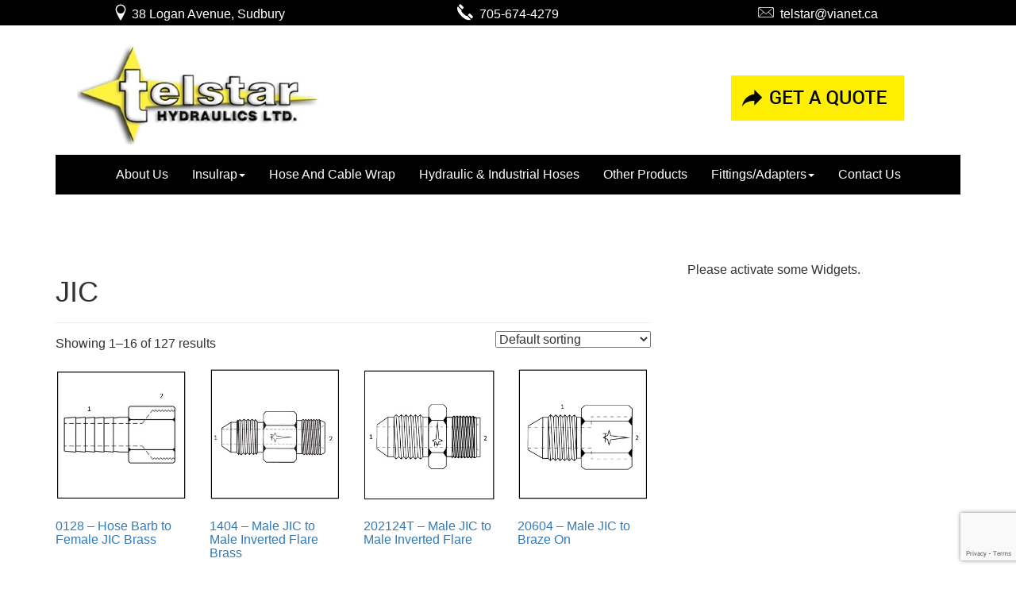

--- FILE ---
content_type: text/html; charset=UTF-8
request_url: https://www.telstarhydraulics.com/product-tag/jic/
body_size: 15587
content:
<!doctype html>  
<!--[if IEMobile 7 ]> <html lang="en-US"class="no-js iem7"> <![endif]-->
<!--[if lt IE 7 ]> <html lang="en-US" class="no-js ie6"> <![endif]-->
<!--[if IE 7 ]>    <html lang="en-US" class="no-js ie7"> <![endif]-->
<!--[if IE 8 ]>    <html lang="en-US" class="no-js ie8"> <![endif]-->
<!--[if (gte IE 9)|(gt IEMobile 7)|!(IEMobile)|!(IE)]><!--><html lang="en-US" class="no-js"><!--<![endif]-->
	
	<head>
		<meta charset="utf-8">
		<meta http-equiv="X-UA-Compatible" content="IE=edge,chrome=1">
		<title>JIC Archives - Telstar Hydraulics Ltd.</title>	
		<meta name="viewport" content="width=device-width, initial-scale=1.0">
		<meta name="google-site-verification" content="08oC4-70rJ5aQm8kSJmg6mBJa-HTvqrlF2yxxLEpU00" />
  		<link rel="pingback" href="https://www.telstarhydraulics.com/xmlrpc.php">

		<!-- wordpress head functions -->
		    <!-- Predictive Search Widget Template Registered -->
    	<script type="text/template" id="wc_psearch_tempTpl">
    		This\'s temp Template from Predictive Search    	</script>
    <script type="text/template" id="wc_psearch_itemTpl"><div class="ajax_search_content">
	<div class="result_row">
		{{ if ( image_url != null && image_url != '' ) { }}<span class="rs_avatar"><a href="{{= url }}" aria-label="{{= title }}"><img src="{{= image_url }}" /></a></span>{{ } }}
		<div class="rs_content_popup {{ if ( image_url == null || image_url == '' ) { }}no_image{{ } }}">
			<a href="{{= url }}" aria-label="{{= title }}">
				<span class="rs_name">{{= title }}</span>
				{{ if ( type == 'p_sku' && sku != null && sku != '' ) { }}<span class="rs_sku">SKU: <strong>{{= sku }}</strong></span>{{ } }}
				{{ if ( price != null && price != '' ) { }}<span class="rs_price">Price: {{= price }}</span>{{ } }}
				{{ if ( stock != null && stock != '' ) { }}<span class="rs_stock">{{= stock }}</span>{{ } }}
			</a>
			{{ if ( addtocart != null && addtocart != '' ) { }}<div class="rs_addtocart">{{= addtocart }}</div>{{ } }}
			<a href="{{= url }}" aria-label="{{= title }}">
				{{ if ( description != null && description != '' ) { }}<span class="rs_description">{{= description }}</span>{{ } }}
			</a>
			{{ if ( categories.length > 0 ) { }}
				<span class="rs_cat posted_in">
					Category:
					{{ var number_cat = 0; }}
					{{ _.each( categories, function( cat_data ) { number_cat++; }}
						{{ if ( number_cat > 1 ) { }}, {{ } }}<a class="rs_cat_link" href="{{= cat_data.url }}">{{= cat_data.name }}</a>
					{{ }); }}
				</span>
			{{ } }}
		</div>
	</div>
</div></script><script type="text/template" id="wc_psearch_footerSidebarTpl"><div rel="more_result" class="more_result">
		<span>See more search results for \'{{= title }}\' in:</span>
		{{ if ( description != null && description != '' ) { }}{{= description }}{{ } }}
</div></script><script type="text/template" id="wc_psearch_footerHeaderTpl"><div rel="more_result" class="more_result">
		<span>See more search results for \'{{= title }}\' in:</span>
		{{ if ( description != null && description != '' ) { }}{{= description }}{{ } }}
</div></script>
    <meta name='robots' content='index, follow, max-image-preview:large, max-snippet:-1, max-video-preview:-1' />
	<style>img:is([sizes="auto" i], [sizes^="auto," i]) { contain-intrinsic-size: 3000px 1500px }</style>
	
	<!-- This site is optimized with the Yoast SEO plugin v26.1.1 - https://yoast.com/wordpress/plugins/seo/ -->
	<link rel="canonical" href="https://www.telstarhydraulics.com/product-tag/jic/" />
	<meta property="og:locale" content="en_US" />
	<meta property="og:type" content="article" />
	<meta property="og:title" content="JIC Archives - Telstar Hydraulics Ltd." />
	<meta property="og:url" content="https://www.telstarhydraulics.com/product-tag/jic/" />
	<meta property="og:site_name" content="Telstar Hydraulics Ltd." />
	<meta name="twitter:card" content="summary_large_image" />
	<script type="application/ld+json" class="yoast-schema-graph">{"@context":"https://schema.org","@graph":[{"@type":"CollectionPage","@id":"https://www.telstarhydraulics.com/product-tag/jic/","url":"https://www.telstarhydraulics.com/product-tag/jic/","name":"JIC Archives - Telstar Hydraulics Ltd.","isPartOf":{"@id":"https://www.telstarhydraulics.com/#website"},"breadcrumb":{"@id":"https://www.telstarhydraulics.com/product-tag/jic/#breadcrumb"},"inLanguage":"en-US"},{"@type":"BreadcrumbList","@id":"https://www.telstarhydraulics.com/product-tag/jic/#breadcrumb","itemListElement":[{"@type":"ListItem","position":1,"name":"Home","item":"https://www.telstarhydraulics.com/"},{"@type":"ListItem","position":2,"name":"JIC"}]},{"@type":"WebSite","@id":"https://www.telstarhydraulics.com/#website","url":"https://www.telstarhydraulics.com/","name":"Telstar Hydraulics Ltd.","description":"Telstar Hydraulics Ltd.","potentialAction":[{"@type":"SearchAction","target":{"@type":"EntryPoint","urlTemplate":"https://www.telstarhydraulics.com/?s={search_term_string}"},"query-input":{"@type":"PropertyValueSpecification","valueRequired":true,"valueName":"search_term_string"}}],"inLanguage":"en-US"}]}</script>
	<!-- / Yoast SEO plugin. -->


<link rel='dns-prefetch' href='//cdnjs.cloudflare.com' />
<script type="text/javascript">
/* <![CDATA[ */
window._wpemojiSettings = {"baseUrl":"https:\/\/s.w.org\/images\/core\/emoji\/16.0.1\/72x72\/","ext":".png","svgUrl":"https:\/\/s.w.org\/images\/core\/emoji\/16.0.1\/svg\/","svgExt":".svg","source":{"concatemoji":"https:\/\/www.telstarhydraulics.com\/wp-includes\/js\/wp-emoji-release.min.js?ver=6.8.3"}};
/*! This file is auto-generated */
!function(s,n){var o,i,e;function c(e){try{var t={supportTests:e,timestamp:(new Date).valueOf()};sessionStorage.setItem(o,JSON.stringify(t))}catch(e){}}function p(e,t,n){e.clearRect(0,0,e.canvas.width,e.canvas.height),e.fillText(t,0,0);var t=new Uint32Array(e.getImageData(0,0,e.canvas.width,e.canvas.height).data),a=(e.clearRect(0,0,e.canvas.width,e.canvas.height),e.fillText(n,0,0),new Uint32Array(e.getImageData(0,0,e.canvas.width,e.canvas.height).data));return t.every(function(e,t){return e===a[t]})}function u(e,t){e.clearRect(0,0,e.canvas.width,e.canvas.height),e.fillText(t,0,0);for(var n=e.getImageData(16,16,1,1),a=0;a<n.data.length;a++)if(0!==n.data[a])return!1;return!0}function f(e,t,n,a){switch(t){case"flag":return n(e,"\ud83c\udff3\ufe0f\u200d\u26a7\ufe0f","\ud83c\udff3\ufe0f\u200b\u26a7\ufe0f")?!1:!n(e,"\ud83c\udde8\ud83c\uddf6","\ud83c\udde8\u200b\ud83c\uddf6")&&!n(e,"\ud83c\udff4\udb40\udc67\udb40\udc62\udb40\udc65\udb40\udc6e\udb40\udc67\udb40\udc7f","\ud83c\udff4\u200b\udb40\udc67\u200b\udb40\udc62\u200b\udb40\udc65\u200b\udb40\udc6e\u200b\udb40\udc67\u200b\udb40\udc7f");case"emoji":return!a(e,"\ud83e\udedf")}return!1}function g(e,t,n,a){var r="undefined"!=typeof WorkerGlobalScope&&self instanceof WorkerGlobalScope?new OffscreenCanvas(300,150):s.createElement("canvas"),o=r.getContext("2d",{willReadFrequently:!0}),i=(o.textBaseline="top",o.font="600 32px Arial",{});return e.forEach(function(e){i[e]=t(o,e,n,a)}),i}function t(e){var t=s.createElement("script");t.src=e,t.defer=!0,s.head.appendChild(t)}"undefined"!=typeof Promise&&(o="wpEmojiSettingsSupports",i=["flag","emoji"],n.supports={everything:!0,everythingExceptFlag:!0},e=new Promise(function(e){s.addEventListener("DOMContentLoaded",e,{once:!0})}),new Promise(function(t){var n=function(){try{var e=JSON.parse(sessionStorage.getItem(o));if("object"==typeof e&&"number"==typeof e.timestamp&&(new Date).valueOf()<e.timestamp+604800&&"object"==typeof e.supportTests)return e.supportTests}catch(e){}return null}();if(!n){if("undefined"!=typeof Worker&&"undefined"!=typeof OffscreenCanvas&&"undefined"!=typeof URL&&URL.createObjectURL&&"undefined"!=typeof Blob)try{var e="postMessage("+g.toString()+"("+[JSON.stringify(i),f.toString(),p.toString(),u.toString()].join(",")+"));",a=new Blob([e],{type:"text/javascript"}),r=new Worker(URL.createObjectURL(a),{name:"wpTestEmojiSupports"});return void(r.onmessage=function(e){c(n=e.data),r.terminate(),t(n)})}catch(e){}c(n=g(i,f,p,u))}t(n)}).then(function(e){for(var t in e)n.supports[t]=e[t],n.supports.everything=n.supports.everything&&n.supports[t],"flag"!==t&&(n.supports.everythingExceptFlag=n.supports.everythingExceptFlag&&n.supports[t]);n.supports.everythingExceptFlag=n.supports.everythingExceptFlag&&!n.supports.flag,n.DOMReady=!1,n.readyCallback=function(){n.DOMReady=!0}}).then(function(){return e}).then(function(){var e;n.supports.everything||(n.readyCallback(),(e=n.source||{}).concatemoji?t(e.concatemoji):e.wpemoji&&e.twemoji&&(t(e.twemoji),t(e.wpemoji)))}))}((window,document),window._wpemojiSettings);
/* ]]> */
</script>
<style id='wp-emoji-styles-inline-css' type='text/css'>

	img.wp-smiley, img.emoji {
		display: inline !important;
		border: none !important;
		box-shadow: none !important;
		height: 1em !important;
		width: 1em !important;
		margin: 0 0.07em !important;
		vertical-align: -0.1em !important;
		background: none !important;
		padding: 0 !important;
	}
</style>
<link rel='stylesheet' id='wp-block-library-css' href='https://www.telstarhydraulics.com/wp-includes/css/dist/block-library/style.min.css?ver=6.8.3' type='text/css' media='all' />
<style id='classic-theme-styles-inline-css' type='text/css'>
/*! This file is auto-generated */
.wp-block-button__link{color:#fff;background-color:#32373c;border-radius:9999px;box-shadow:none;text-decoration:none;padding:calc(.667em + 2px) calc(1.333em + 2px);font-size:1.125em}.wp-block-file__button{background:#32373c;color:#fff;text-decoration:none}
</style>
<link rel='stylesheet' id='a3-dgallery-style-css' href='https://www.telstarhydraulics.com/wp-content/plugins/woocommerce-dynamic-gallery/assets/js/mygallery/jquery.a3-dgallery.css?ver=3.5.3' type='text/css' media='all' />
<style id='global-styles-inline-css' type='text/css'>
:root{--wp--preset--aspect-ratio--square: 1;--wp--preset--aspect-ratio--4-3: 4/3;--wp--preset--aspect-ratio--3-4: 3/4;--wp--preset--aspect-ratio--3-2: 3/2;--wp--preset--aspect-ratio--2-3: 2/3;--wp--preset--aspect-ratio--16-9: 16/9;--wp--preset--aspect-ratio--9-16: 9/16;--wp--preset--color--black: #000000;--wp--preset--color--cyan-bluish-gray: #abb8c3;--wp--preset--color--white: #ffffff;--wp--preset--color--pale-pink: #f78da7;--wp--preset--color--vivid-red: #cf2e2e;--wp--preset--color--luminous-vivid-orange: #ff6900;--wp--preset--color--luminous-vivid-amber: #fcb900;--wp--preset--color--light-green-cyan: #7bdcb5;--wp--preset--color--vivid-green-cyan: #00d084;--wp--preset--color--pale-cyan-blue: #8ed1fc;--wp--preset--color--vivid-cyan-blue: #0693e3;--wp--preset--color--vivid-purple: #9b51e0;--wp--preset--gradient--vivid-cyan-blue-to-vivid-purple: linear-gradient(135deg,rgba(6,147,227,1) 0%,rgb(155,81,224) 100%);--wp--preset--gradient--light-green-cyan-to-vivid-green-cyan: linear-gradient(135deg,rgb(122,220,180) 0%,rgb(0,208,130) 100%);--wp--preset--gradient--luminous-vivid-amber-to-luminous-vivid-orange: linear-gradient(135deg,rgba(252,185,0,1) 0%,rgba(255,105,0,1) 100%);--wp--preset--gradient--luminous-vivid-orange-to-vivid-red: linear-gradient(135deg,rgba(255,105,0,1) 0%,rgb(207,46,46) 100%);--wp--preset--gradient--very-light-gray-to-cyan-bluish-gray: linear-gradient(135deg,rgb(238,238,238) 0%,rgb(169,184,195) 100%);--wp--preset--gradient--cool-to-warm-spectrum: linear-gradient(135deg,rgb(74,234,220) 0%,rgb(151,120,209) 20%,rgb(207,42,186) 40%,rgb(238,44,130) 60%,rgb(251,105,98) 80%,rgb(254,248,76) 100%);--wp--preset--gradient--blush-light-purple: linear-gradient(135deg,rgb(255,206,236) 0%,rgb(152,150,240) 100%);--wp--preset--gradient--blush-bordeaux: linear-gradient(135deg,rgb(254,205,165) 0%,rgb(254,45,45) 50%,rgb(107,0,62) 100%);--wp--preset--gradient--luminous-dusk: linear-gradient(135deg,rgb(255,203,112) 0%,rgb(199,81,192) 50%,rgb(65,88,208) 100%);--wp--preset--gradient--pale-ocean: linear-gradient(135deg,rgb(255,245,203) 0%,rgb(182,227,212) 50%,rgb(51,167,181) 100%);--wp--preset--gradient--electric-grass: linear-gradient(135deg,rgb(202,248,128) 0%,rgb(113,206,126) 100%);--wp--preset--gradient--midnight: linear-gradient(135deg,rgb(2,3,129) 0%,rgb(40,116,252) 100%);--wp--preset--font-size--small: 13px;--wp--preset--font-size--medium: 20px;--wp--preset--font-size--large: 36px;--wp--preset--font-size--x-large: 42px;--wp--preset--spacing--20: 0.44rem;--wp--preset--spacing--30: 0.67rem;--wp--preset--spacing--40: 1rem;--wp--preset--spacing--50: 1.5rem;--wp--preset--spacing--60: 2.25rem;--wp--preset--spacing--70: 3.38rem;--wp--preset--spacing--80: 5.06rem;--wp--preset--shadow--natural: 6px 6px 9px rgba(0, 0, 0, 0.2);--wp--preset--shadow--deep: 12px 12px 50px rgba(0, 0, 0, 0.4);--wp--preset--shadow--sharp: 6px 6px 0px rgba(0, 0, 0, 0.2);--wp--preset--shadow--outlined: 6px 6px 0px -3px rgba(255, 255, 255, 1), 6px 6px rgba(0, 0, 0, 1);--wp--preset--shadow--crisp: 6px 6px 0px rgba(0, 0, 0, 1);}:where(.is-layout-flex){gap: 0.5em;}:where(.is-layout-grid){gap: 0.5em;}body .is-layout-flex{display: flex;}.is-layout-flex{flex-wrap: wrap;align-items: center;}.is-layout-flex > :is(*, div){margin: 0;}body .is-layout-grid{display: grid;}.is-layout-grid > :is(*, div){margin: 0;}:where(.wp-block-columns.is-layout-flex){gap: 2em;}:where(.wp-block-columns.is-layout-grid){gap: 2em;}:where(.wp-block-post-template.is-layout-flex){gap: 1.25em;}:where(.wp-block-post-template.is-layout-grid){gap: 1.25em;}.has-black-color{color: var(--wp--preset--color--black) !important;}.has-cyan-bluish-gray-color{color: var(--wp--preset--color--cyan-bluish-gray) !important;}.has-white-color{color: var(--wp--preset--color--white) !important;}.has-pale-pink-color{color: var(--wp--preset--color--pale-pink) !important;}.has-vivid-red-color{color: var(--wp--preset--color--vivid-red) !important;}.has-luminous-vivid-orange-color{color: var(--wp--preset--color--luminous-vivid-orange) !important;}.has-luminous-vivid-amber-color{color: var(--wp--preset--color--luminous-vivid-amber) !important;}.has-light-green-cyan-color{color: var(--wp--preset--color--light-green-cyan) !important;}.has-vivid-green-cyan-color{color: var(--wp--preset--color--vivid-green-cyan) !important;}.has-pale-cyan-blue-color{color: var(--wp--preset--color--pale-cyan-blue) !important;}.has-vivid-cyan-blue-color{color: var(--wp--preset--color--vivid-cyan-blue) !important;}.has-vivid-purple-color{color: var(--wp--preset--color--vivid-purple) !important;}.has-black-background-color{background-color: var(--wp--preset--color--black) !important;}.has-cyan-bluish-gray-background-color{background-color: var(--wp--preset--color--cyan-bluish-gray) !important;}.has-white-background-color{background-color: var(--wp--preset--color--white) !important;}.has-pale-pink-background-color{background-color: var(--wp--preset--color--pale-pink) !important;}.has-vivid-red-background-color{background-color: var(--wp--preset--color--vivid-red) !important;}.has-luminous-vivid-orange-background-color{background-color: var(--wp--preset--color--luminous-vivid-orange) !important;}.has-luminous-vivid-amber-background-color{background-color: var(--wp--preset--color--luminous-vivid-amber) !important;}.has-light-green-cyan-background-color{background-color: var(--wp--preset--color--light-green-cyan) !important;}.has-vivid-green-cyan-background-color{background-color: var(--wp--preset--color--vivid-green-cyan) !important;}.has-pale-cyan-blue-background-color{background-color: var(--wp--preset--color--pale-cyan-blue) !important;}.has-vivid-cyan-blue-background-color{background-color: var(--wp--preset--color--vivid-cyan-blue) !important;}.has-vivid-purple-background-color{background-color: var(--wp--preset--color--vivid-purple) !important;}.has-black-border-color{border-color: var(--wp--preset--color--black) !important;}.has-cyan-bluish-gray-border-color{border-color: var(--wp--preset--color--cyan-bluish-gray) !important;}.has-white-border-color{border-color: var(--wp--preset--color--white) !important;}.has-pale-pink-border-color{border-color: var(--wp--preset--color--pale-pink) !important;}.has-vivid-red-border-color{border-color: var(--wp--preset--color--vivid-red) !important;}.has-luminous-vivid-orange-border-color{border-color: var(--wp--preset--color--luminous-vivid-orange) !important;}.has-luminous-vivid-amber-border-color{border-color: var(--wp--preset--color--luminous-vivid-amber) !important;}.has-light-green-cyan-border-color{border-color: var(--wp--preset--color--light-green-cyan) !important;}.has-vivid-green-cyan-border-color{border-color: var(--wp--preset--color--vivid-green-cyan) !important;}.has-pale-cyan-blue-border-color{border-color: var(--wp--preset--color--pale-cyan-blue) !important;}.has-vivid-cyan-blue-border-color{border-color: var(--wp--preset--color--vivid-cyan-blue) !important;}.has-vivid-purple-border-color{border-color: var(--wp--preset--color--vivid-purple) !important;}.has-vivid-cyan-blue-to-vivid-purple-gradient-background{background: var(--wp--preset--gradient--vivid-cyan-blue-to-vivid-purple) !important;}.has-light-green-cyan-to-vivid-green-cyan-gradient-background{background: var(--wp--preset--gradient--light-green-cyan-to-vivid-green-cyan) !important;}.has-luminous-vivid-amber-to-luminous-vivid-orange-gradient-background{background: var(--wp--preset--gradient--luminous-vivid-amber-to-luminous-vivid-orange) !important;}.has-luminous-vivid-orange-to-vivid-red-gradient-background{background: var(--wp--preset--gradient--luminous-vivid-orange-to-vivid-red) !important;}.has-very-light-gray-to-cyan-bluish-gray-gradient-background{background: var(--wp--preset--gradient--very-light-gray-to-cyan-bluish-gray) !important;}.has-cool-to-warm-spectrum-gradient-background{background: var(--wp--preset--gradient--cool-to-warm-spectrum) !important;}.has-blush-light-purple-gradient-background{background: var(--wp--preset--gradient--blush-light-purple) !important;}.has-blush-bordeaux-gradient-background{background: var(--wp--preset--gradient--blush-bordeaux) !important;}.has-luminous-dusk-gradient-background{background: var(--wp--preset--gradient--luminous-dusk) !important;}.has-pale-ocean-gradient-background{background: var(--wp--preset--gradient--pale-ocean) !important;}.has-electric-grass-gradient-background{background: var(--wp--preset--gradient--electric-grass) !important;}.has-midnight-gradient-background{background: var(--wp--preset--gradient--midnight) !important;}.has-small-font-size{font-size: var(--wp--preset--font-size--small) !important;}.has-medium-font-size{font-size: var(--wp--preset--font-size--medium) !important;}.has-large-font-size{font-size: var(--wp--preset--font-size--large) !important;}.has-x-large-font-size{font-size: var(--wp--preset--font-size--x-large) !important;}
:where(.wp-block-post-template.is-layout-flex){gap: 1.25em;}:where(.wp-block-post-template.is-layout-grid){gap: 1.25em;}
:where(.wp-block-columns.is-layout-flex){gap: 2em;}:where(.wp-block-columns.is-layout-grid){gap: 2em;}
:root :where(.wp-block-pullquote){font-size: 1.5em;line-height: 1.6;}
</style>
<link rel='stylesheet' id='contact-form-7-css' href='https://www.telstarhydraulics.com/wp-content/plugins/contact-form-7/includes/css/styles.css?ver=6.1.2' type='text/css' media='all' />
<link rel='stylesheet' id='woocommerce-layout-css' href='https://www.telstarhydraulics.com/wp-content/plugins/woocommerce/assets/css/woocommerce-layout.css?ver=10.2.2' type='text/css' media='all' />
<link rel='stylesheet' id='woocommerce-smallscreen-css' href='https://www.telstarhydraulics.com/wp-content/plugins/woocommerce/assets/css/woocommerce-smallscreen.css?ver=10.2.2' type='text/css' media='only screen and (max-width: 768px)' />
<link rel='stylesheet' id='woocommerce-general-css' href='https://www.telstarhydraulics.com/wp-content/plugins/woocommerce/assets/css/woocommerce.css?ver=10.2.2' type='text/css' media='all' />
<style id='woocommerce-inline-inline-css' type='text/css'>
.woocommerce form .form-row .required { visibility: visible; }
</style>
<link rel='stylesheet' id='yith_ywraq_frontend-css' href='https://www.telstarhydraulics.com/wp-content/plugins/yith-woocommerce-request-a-quote/assets/css/frontend.css?ver=2.44.0' type='text/css' media='all' />
<style id='yith_ywraq_frontend-inline-css' type='text/css'>
.woocommerce .add-request-quote-button.button, .woocommerce .add-request-quote-button-addons.button, .yith-wceop-ywraq-button-wrapper .add-request-quote-button.button, .yith-wceop-ywraq-button-wrapper .add-request-quote-button-addons.button{
    background-color: #0066b4!important;
    color: #ffffff!important;
}
.woocommerce .add-request-quote-button.button:hover,  .woocommerce .add-request-quote-button-addons.button:hover,.yith-wceop-ywraq-button-wrapper .add-request-quote-button.button:hover,  .yith-wceop-ywraq-button-wrapper .add-request-quote-button-addons.button:hover{
    background-color: #044a80!important;
    color: #ffffff!important;
}


</style>
<link rel='stylesheet' id='photoswipe-css-css' href='https://cdnjs.cloudflare.com/ajax/libs/photoswipe/5.3.6/photoswipe.min.css?ver=5.3.6' type='text/css' media='all' />
<link rel='stylesheet' id='photoswipe-css' href='https://www.telstarhydraulics.com/wp-content/plugins/woocommerce/assets/css/photoswipe/photoswipe.min.css?ver=10.2.2' type='text/css' media='all' />
<link rel='stylesheet' id='photoswipe-default-skin-css' href='https://www.telstarhydraulics.com/wp-content/plugins/woocommerce/assets/css/photoswipe/default-skin/default-skin.min.css?ver=10.2.2' type='text/css' media='all' />
<link rel='stylesheet' id='brands-styles-css' href='https://www.telstarhydraulics.com/wp-content/plugins/woocommerce/assets/css/brands.css?ver=10.2.2' type='text/css' media='all' />
<link rel='stylesheet' id='wpbs-css' href='https://www.telstarhydraulics.com/wp-content/themes/wordpress-bootstrap-master/library/dist/css/styles.f6413c85.min.css?ver=1.0' type='text/css' media='all' />
<link rel='stylesheet' id='wpbs-style-css' href='https://www.telstarhydraulics.com/wp-content/themes/wordpress-bootstrap-master/style.css?ver=1.0' type='text/css' media='all' />
<link rel='stylesheet' id='slb_core-css' href='https://www.telstarhydraulics.com/wp-content/plugins/simple-lightbox/client/css/app.css?ver=2.9.4' type='text/css' media='all' />
<link rel='stylesheet' id='wc-predictive-search-style-css' href='https://www.telstarhydraulics.com/wp-content/plugins/woocommerce-predictive-search/assets/css/wc_predictive_search.css?ver=6.1.2' type='text/css' media='all' />
<link rel='stylesheet' id='wc-predictive-search-dynamic-style-css' href='//www.telstarhydraulics.com/wp-content/uploads/sass/wc_predictive_search.min.css?ver=1684247909' type='text/css' media='all' />
<link rel='stylesheet' id='wr-pb-font-icomoon-css' href='https://www.telstarhydraulics.com/wp-content/plugins/wr-pagebuilder/assets/3rd-party/font-icomoon/css/icomoon.css' type='text/css' media='all' />
<link rel='stylesheet' id='wr-pb-bootstrap-css' href='https://www.telstarhydraulics.com/wp-content/plugins/wr-pagebuilder/assets/3rd-party/bootstrap3/css/bootstrap_frontend.min.css?ver=3.0.2' type='text/css' media='all' />
<link rel='stylesheet' id='wr-pb-joomlashine-frontend-css' href='https://www.telstarhydraulics.com/wp-content/plugins/wr-pagebuilder/assets/woorockets/css/jsn-gui-frontend.css' type='text/css' media='all' />
<link rel='stylesheet' id='wr-pb-frontend-css' href='https://www.telstarhydraulics.com/wp-content/plugins/wr-pagebuilder/assets/woorockets/css/front_end.css?ver=1.0.0' type='text/css' media='all' />
<link rel='stylesheet' id='wr-pb-frontend-responsive-css' href='https://www.telstarhydraulics.com/wp-content/plugins/wr-pagebuilder/assets/woorockets/css/front_end_responsive.css?ver=1.0.0' type='text/css' media='all' />
<link rel='stylesheet' id='nimble-portfolio-style-css' href='https://www.telstarhydraulics.com/wp-content/plugins/nimble-portfolio/includes/nimble-portfolio.css?ver=6.8.3' type='text/css' media='all' />
<link rel='stylesheet' id='nimble-portfolio-default-stylesheet-css' href='https://www.telstarhydraulics.com/wp-content/plugins/nimble-portfolio/skins/default/skin.css?ver=6.8.3' type='text/css' media='all' />
<link rel='stylesheet' id='nimblebox-style-css' href='https://www.telstarhydraulics.com/wp-content/plugins/nimble-portfolio/includes/prettyphoto/prettyphoto.css?ver=6.8.3' type='text/css' media='all' />
<script type="text/javascript" src="https://www.telstarhydraulics.com/wp-includes/js/jquery/jquery.min.js?ver=3.7.1" id="jquery-core-js"></script>
<script type="text/javascript" src="https://www.telstarhydraulics.com/wp-includes/js/jquery/jquery-migrate.min.js?ver=3.4.1" id="jquery-migrate-js"></script>
<script type="text/javascript" src="https://www.telstarhydraulics.com/wp-content/plugins/woocommerce/assets/js/jquery-blockui/jquery.blockUI.min.js?ver=2.7.0-wc.10.2.2" id="jquery-blockui-js" defer="defer" data-wp-strategy="defer"></script>
<script type="text/javascript" id="wc-add-to-cart-js-extra">
/* <![CDATA[ */
var wc_add_to_cart_params = {"ajax_url":"\/wp-admin\/admin-ajax.php","wc_ajax_url":"\/?wc-ajax=%%endpoint%%","i18n_view_cart":"View cart","cart_url":"https:\/\/www.telstarhydraulics.com\/cart\/","is_cart":"","cart_redirect_after_add":"no"};
/* ]]> */
</script>
<script type="text/javascript" src="https://www.telstarhydraulics.com/wp-content/plugins/woocommerce/assets/js/frontend/add-to-cart.min.js?ver=10.2.2" id="wc-add-to-cart-js" defer="defer" data-wp-strategy="defer"></script>
<script type="text/javascript" src="https://www.telstarhydraulics.com/wp-content/plugins/woocommerce/assets/js/js-cookie/js.cookie.min.js?ver=2.1.4-wc.10.2.2" id="js-cookie-js" defer="defer" data-wp-strategy="defer"></script>
<script type="text/javascript" id="woocommerce-js-extra">
/* <![CDATA[ */
var woocommerce_params = {"ajax_url":"\/wp-admin\/admin-ajax.php","wc_ajax_url":"\/?wc-ajax=%%endpoint%%","i18n_password_show":"Show password","i18n_password_hide":"Hide password"};
/* ]]> */
</script>
<script type="text/javascript" src="https://www.telstarhydraulics.com/wp-content/plugins/woocommerce/assets/js/frontend/woocommerce.min.js?ver=10.2.2" id="woocommerce-js" defer="defer" data-wp-strategy="defer"></script>
<script type="text/javascript" src="https://www.telstarhydraulics.com/wp-content/themes/wordpress-bootstrap-master/bower_components/bootstrap/dist/js/bootstrap.js?ver=1.2" id="bootstrap-js"></script>
<script type="text/javascript" src="https://www.telstarhydraulics.com/wp-content/themes/wordpress-bootstrap-master/library/dist/js/scripts.d1e3d952.min.js?ver=1.2" id="wpbs-js-js"></script>
<script type="text/javascript" src="https://www.telstarhydraulics.com/wp-content/themes/wordpress-bootstrap-master/bower_components/modernizer/modernizr.js?ver=1.2" id="modernizr-js"></script>
<link rel="https://api.w.org/" href="https://www.telstarhydraulics.com/wp-json/" /><link rel="alternate" title="JSON" type="application/json" href="https://www.telstarhydraulics.com/wp-json/wp/v2/product_tag/39" />	<noscript><style>.woocommerce-product-gallery{ opacity: 1 !important; }</style></noscript>
	<style id='wr-pb-custom-0-css'>

</style>
<link rel="icon" href="https://www.telstarhydraulics.com/wp-content/uploads/2017/04/logo-100x100.jpg" sizes="32x32" />
<link rel="icon" href="https://www.telstarhydraulics.com/wp-content/uploads/2017/04/logo.jpg" sizes="192x192" />
<link rel="apple-touch-icon" href="https://www.telstarhydraulics.com/wp-content/uploads/2017/04/logo.jpg" />
<meta name="msapplication-TileImage" content="https://www.telstarhydraulics.com/wp-content/uploads/2017/04/logo.jpg" />

		<link href="https://www.telstarhydraulics.com/wp-content/themes/wordpress-bootstrap-master/css/flaticon.css" rel="stylesheet">
		<link rel="stylesheet" href="https://maxcdn.bootstrapcdn.com/font-awesome/4.5.0/css/font-awesome.min.css">
		<link href="https://www.telstarhydraulics.com/wp-content/themes/wordpress-bootstrap-master/css/jcarousel.responsive.css" type="text/css" rel="stylesheet"/>
		<link href='https://fonts.googleapis.com/css?family=Raleway' rel='stylesheet' type='text/css'>
		<meta name="google-site-verification" content="08oC4-70rJ5aQm8kSJmg6mBJa-HTvqrlF2yxxLEpU00" />
		<!-- end of wordpress head -->
		<!-- IE8 fallback moved below head to work properly. Added respond as well. Tested to work. -->
			<!-- media-queries.js (fallback) -->
		<!--[if lt IE 9]>
			<script src="http://css3-mediaqueries-js.googlecode.com/svn/trunk/css3-mediaqueries.js"></script>			
		<![endif]-->

		<!-- html5.js -->
		<!--[if lt IE 9]>
			<script src="http://html5shim.googlecode.com/svn/trunk/html5.js"></script>
		<![endif]-->	
		
			<!-- respond.js -->
		<!--[if lt IE 9]>
		          <script type='text/javascript' src="http://cdnjs.cloudflare.com/ajax/libs/respond.js/1.4.2/respond.js"></script>
		<![endif]-->	
	</head>

	<body class="wp-theme-wordpress-bootstrap-master theme-wordpress-bootstrap-master woocommerce woocommerce-page woocommerce-no-js metaslider-plugin">

	<div class="topheader">
		<div class="container">
			<div class="row">
				<div class="col-lg-4 col-md- col-sm-4 text-center">
					<a target="_blank" href="https://www.google.com/maps/place/38+Logan+Ave,+Sudbury,+ON+P3C+1A4,+Canada/@46.473655,-81.02833,16z/data=!4m5!3m4!1s0x4d2fab3336d6b1d5:0xf421de66e83f8a72!8m2!3d46.4736552!4d-81.0283302?hl=en-US"> <span class="glyph-icon flaticon-map-pointer7"></span> 38 Logan Avenue, Sudbury</a>
				</div>
				<div class="col-lg-4 col-md- col-sm-4 text-center">
					<a href="tel:705-674-4279"><span class="glyph-icon flaticon-call60"></span>&nbsp; 705-674-4279</a>
				</div>
				<div class="col-lg-4 col-md- col-sm-4 text-center">
				 <a href="mailto:telstar@vianet.ca?Subject=Hello%20again" target="_top"><span class="glyph-icon flaticon-new100"></span>&nbsp; telstar@vianet.ca</a>	
				</div>
				<!--<div class="col-lg-2 col-md-2 col-sm-2 text-right">
					<ul class="social">
						<li> <i class="fa fa-facebook"></i></li>
						<li><i class="fa fa-linkedin"></i></li>
						<li><i class="fa fa-youtube"></i></li>
					</ul>
				</div>-->
			</div>
		</div>
	</div>

<div class="bottomheader">
	<div class="container">
      <div class="row">
        <div class="col-lg-4 col-md- col-sm-4 text-center gapt20">
			<a href="http://telstarhydraulics.com/"><img src="https://www.telstarhydraulics.com/wp-content/themes/wordpress-bootstrap-master/images/logo.jpg" alt=""/></a>
        </div>
        <div class="col-lg-4 col-md- col-sm-4 text-center gapt20">
			<div class="input-group searchbox hidden-xs">
			<!--	<input type="text" class="form-control" placeholder="I’m looking for...">
				<span class="input-group-addon"><i class="fa fa-search"></i></span> -->
				<!-- Widget Shortcode --><!-- /Widget Shortcode -->				
			</div>
		</div>

		<div class="col-lg-4 col-md- col-sm-4 text-center gapt20">
			<div style="padding: 38px 0px;" class="hidden-xs"> 
				<a href="http://telstarhydraulics.com#form-bottom"><img src="https://www.telstarhydraulics.com/wp-content/themes/wordpress-bootstrap-master/images/quote.jpg"></a>
			</div>
		</div>
      </div>
    </div>
</div>
		
		<header role="banner">
			<div class="navbar navbar-default">
				<div class="container">
					<div class="navbar-header">
						<button type="button" class="navbar-toggle" data-toggle="collapse" data-target=".navbar-responsive-collapse">
							<span class="icon-bar"></span>
							<span class="icon-bar"></span>
							<span class="icon-bar"></span>
						</button>
					</div>
					<div class="collapse navbar-collapse navbar-responsive-collapse">
						<ul id="menu-main-menu" class="nav navbar-nav"><li id="menu-item-64" class="menu-item menu-item-type-post_type menu-item-object-page"><a href="https://www.telstarhydraulics.com/about-us/">About Us</a></li>
<li id="menu-item-88" class="dropdown menu-item menu-item-type-post_type menu-item-object-page menu-item-has-children"><a href="https://www.telstarhydraulics.com/insulrap/" class="dropdown-toggle" data-toggle="dropdown">Insulrap<b class="caret"></b></a>
<ul class="dropdown-menu">
	<li id="menu-item-92" class="menu-item menu-item-type-post_type menu-item-object-page"><a href="https://www.telstarhydraulics.com/telstar-insulrap-system/">Telstar Insulrap System</a></li>
	<li id="menu-item-98" class="menu-item menu-item-type-post_type menu-item-object-page"><a href="https://www.telstarhydraulics.com/suggested-application/">Suggested Application</a></li>
	<li id="menu-item-114" class="menu-item menu-item-type-post_type menu-item-object-page"><a href="https://www.telstarhydraulics.com/insulrap-exhaust-heat-protection-system-2/">Insulrap Exhaust Heat Protection System</a></li>
	<li id="menu-item-122" class="menu-item menu-item-type-post_type menu-item-object-page"><a href="https://www.telstarhydraulics.com/insulrap-exhaust-protection-system-installation-instructions/">Insulrap Exhaust Protection System -Installation Instructions</a></li>
	<li id="menu-item-126" class="menu-item menu-item-type-post_type menu-item-object-page"><a href="https://www.telstarhydraulics.com/installation-of-t-braid-pyrotape/">Installation of T-Braid &#038; Pyrotape</a></li>
	<li id="menu-item-129" class="menu-item menu-item-type-post_type menu-item-object-page"><a href="https://www.telstarhydraulics.com/telstar-insulrap-care-and-maintenance/">Telstar Insulrap – Care and Maintenance</a></li>
	<li id="menu-item-136" class="menu-item menu-item-type-post_type menu-item-object-page"><a href="https://www.telstarhydraulics.com/product-images/">Product Images</a></li>
	<li id="menu-item-142" class="menu-item menu-item-type-post_type menu-item-object-page"><a href="https://www.telstarhydraulics.com/customized-applications/">Customized Applications</a></li>
	<li id="menu-item-159" class="menu-item menu-item-type-post_type menu-item-object-page"><a href="https://www.telstarhydraulics.com/high-heat-wrap/">High Heat Wrap</a></li>
</ul>
</li>
<li id="menu-item-166" class="menu-item menu-item-type-post_type menu-item-object-page"><a href="https://www.telstarhydraulics.com/hose-and-cable-wrap/">Hose And Cable Wrap</a></li>
<li id="menu-item-178" class="menu-item menu-item-type-post_type menu-item-object-page"><a href="https://www.telstarhydraulics.com/hydraulic-hose/">Hydraulic &#038; Industrial Hoses</a></li>
<li id="menu-item-248" class="menu-item menu-item-type-post_type menu-item-object-page"><a href="https://www.telstarhydraulics.com/other-products/">Other Products</a></li>
<li id="menu-item-311" class="dropdown menu-item menu-item-type-custom menu-item-object-custom menu-item-has-children"><a href="http://telstarhydraulics.com/shop/" class="dropdown-toggle" data-toggle="dropdown">Fittings/Adapters<b class="caret"></b></a>
<ul class="dropdown-menu">
	<li id="menu-item-1067" class="menu-item menu-item-type-taxonomy menu-item-object-product_cat"><a href="https://www.telstarhydraulics.com/product-category/automotive-fittings/">Automotive Fittings</a></li>
	<li id="menu-item-2561" class="menu-item menu-item-type-taxonomy menu-item-object-product_cat"><a href="https://www.telstarhydraulics.com/product-category/banjo/">Banjo</a></li>
	<li id="menu-item-1068" class="menu-item menu-item-type-taxonomy menu-item-object-product_cat"><a href="https://www.telstarhydraulics.com/product-category/braze-on-adapter/">Braze On Adapter</a></li>
	<li id="menu-item-1759" class="menu-item menu-item-type-taxonomy menu-item-object-product_cat"><a href="https://www.telstarhydraulics.com/product-category/british/">British</a></li>
	<li id="menu-item-1069" class="menu-item menu-item-type-taxonomy menu-item-object-product_cat"><a href="https://www.telstarhydraulics.com/product-category/hose-stems/">Hose Stems</a></li>
	<li id="menu-item-1070" class="menu-item menu-item-type-taxonomy menu-item-object-product_cat"><a href="https://www.telstarhydraulics.com/product-category/hydraulic-pipe-external-spudsleeves/">Hydraulic Pipe External Spud/Sleeves</a></li>
	<li id="menu-item-1071" class="menu-item menu-item-type-taxonomy menu-item-object-product_cat"><a href="https://www.telstarhydraulics.com/product-category/jic-to-jic/">JIC to JIC</a></li>
	<li id="menu-item-1072" class="menu-item menu-item-type-taxonomy menu-item-object-product_cat"><a href="https://www.telstarhydraulics.com/product-category/jic-to-oring-boss/">JIC to O&#8217;Ring Boss</a></li>
	<li id="menu-item-1073" class="menu-item menu-item-type-taxonomy menu-item-object-product_cat"><a href="https://www.telstarhydraulics.com/product-category/jic-to-pipe/">JIC to Pipe</a></li>
	<li id="menu-item-1760" class="menu-item menu-item-type-taxonomy menu-item-object-product_cat"><a href="https://www.telstarhydraulics.com/product-category/jis/">JIS</a></li>
	<li id="menu-item-1761" class="menu-item menu-item-type-taxonomy menu-item-object-product_cat"><a href="https://www.telstarhydraulics.com/product-category/komatsu/">Komatsu</a></li>
	<li id="menu-item-1762" class="menu-item menu-item-type-taxonomy menu-item-object-product_cat"><a href="https://www.telstarhydraulics.com/product-category/metric/">Metric</a></li>
	<li id="menu-item-1074" class="menu-item menu-item-type-taxonomy menu-item-object-product_cat"><a href="https://www.telstarhydraulics.com/product-category/mine-air/">Mine Air</a></li>
	<li id="menu-item-1075" class="menu-item menu-item-type-taxonomy menu-item-object-product_cat"><a href="https://www.telstarhydraulics.com/product-category/oring-boss-to-oring-boss/">O&#8217;Ring Boss to O&#8217;Ring Boss</a></li>
	<li id="menu-item-1076" class="menu-item menu-item-type-taxonomy menu-item-object-product_cat"><a href="https://www.telstarhydraulics.com/product-category/oring-boss-to-pipe/">O&#8217;Ring Boss to Pipe</a></li>
	<li id="menu-item-1077" class="menu-item menu-item-type-taxonomy menu-item-object-product_cat"><a href="https://www.telstarhydraulics.com/product-category/oring-flange/">O&#8217;Ring Flange</a></li>
	<li id="menu-item-1078" class="menu-item menu-item-type-taxonomy menu-item-object-product_cat"><a href="https://www.telstarhydraulics.com/product-category/ors-to-flange/">ORS to Flange</a></li>
	<li id="menu-item-1079" class="menu-item menu-item-type-taxonomy menu-item-object-product_cat"><a href="https://www.telstarhydraulics.com/product-category/ors-to-jic/">ORS to JIC</a></li>
	<li id="menu-item-1080" class="menu-item menu-item-type-taxonomy menu-item-object-product_cat"><a href="https://www.telstarhydraulics.com/product-category/ors-to-oring-boss/">ORS to O&#8217;Ring Boss</a></li>
	<li id="menu-item-1081" class="menu-item menu-item-type-taxonomy menu-item-object-product_cat"><a href="https://www.telstarhydraulics.com/product-category/ors-to-ors/">ORS to ORS</a></li>
	<li id="menu-item-1082" class="menu-item menu-item-type-taxonomy menu-item-object-product_cat"><a href="https://www.telstarhydraulics.com/product-category/ors-to-pipe/">ORS to Pipe</a></li>
	<li id="menu-item-1083" class="menu-item menu-item-type-taxonomy menu-item-object-product_cat"><a href="https://www.telstarhydraulics.com/product-category/pipe-to-pipe/">Pipe to Pipe</a></li>
	<li id="menu-item-1085" class="menu-item menu-item-type-taxonomy menu-item-object-product_cat"><a href="https://www.telstarhydraulics.com/product-category/test-ports/">Test Ports</a></li>
</ul>
</li>
<li id="menu-item-2703" class="menu-item menu-item-type-post_type menu-item-object-page"><a href="https://www.telstarhydraulics.com/contact-us/">Contact Us</a></li>
</ul>																	</div>
				</div> <!-- end .container -->
			</div> <!-- end .navbar -->
		</header> <!-- end header -->
		
<div class="container">
<h2>&nbsp;</h2>
			
			<div id="content" class="clearfix row">
			
				<div id="main" class="col-sm-8 clearfix" role="main">

										
					<article id="post-0" class="clearfix post-0 page type-page status-publish hentry jsn-master" role="article" itemscope itemtype="http://schema.org/BlogPosting">
						
						<header>
							
							<div class="page-header"><h1 class="page-title" itemprop="headline">JIC</h1></div>
						
						</header> <!-- end article header -->
					
						<section class="post_content clearfix" itemprop="articleBody">
							<div class="woocommerce columns-4 "><div class="woocommerce-notices-wrapper"></div><p class="woocommerce-result-count" role="alert" aria-relevant="all" >
	Showing 1&ndash;16 of 127 results</p>
<form class="woocommerce-ordering" method="get">
		<select
		name="orderby"
		class="orderby"
					aria-label="Shop order"
			>
					<option value="menu_order"  selected='selected'>Default sorting</option>
					<option value="popularity" >Sort by popularity</option>
					<option value="rating" >Sort by average rating</option>
					<option value="date" >Sort by latest</option>
					<option value="price" >Sort by price: low to high</option>
					<option value="price-desc" >Sort by price: high to low</option>
			</select>
	<input type="hidden" name="paged" value="1" />
	</form>
<ul class="products columns-4">
<li class="jsn-master product type-product post-1727 status-publish first instock product_cat-hose-stems product_cat-specials-in-brass product_tag-female product_tag-hose-barb product_tag-jic has-post-thumbnail shipping-taxable product-type-simple">
	<a href="https://www.telstarhydraulics.com/product/0128/" class="woocommerce-LoopProduct-link woocommerce-loop-product__link"><img width="300" height="300" src="https://www.telstarhydraulics.com/wp-content/uploads/2016/05/0128-1.jpg" class="attachment-woocommerce_thumbnail size-woocommerce_thumbnail" alt="0128 - Hose Barb to Female JIC Brass" decoding="async" loading="lazy" srcset="https://www.telstarhydraulics.com/wp-content/uploads/2016/05/0128-1.jpg 300w, https://www.telstarhydraulics.com/wp-content/uploads/2016/05/0128-1-150x150.jpg 150w, https://www.telstarhydraulics.com/wp-content/uploads/2016/05/0128-1-100x100.jpg 100w, https://www.telstarhydraulics.com/wp-content/uploads/2016/05/0128-1-180x180.jpg 180w, https://www.telstarhydraulics.com/wp-content/uploads/2016/05/0128-1-125x125.jpg 125w" sizes="auto, (max-width: 300px) 100vw, 300px" /><h2 class="woocommerce-loop-product__title">0128 &#8211; Hose Barb to Female JIC Brass</h2>
</a></li>
<li class="jsn-master product type-product post-1742 status-publish instock product_cat-automotive-fittings product_tag-brass product_tag-inverted-flare product_tag-jic has-post-thumbnail shipping-taxable product-type-simple">
	<a href="https://www.telstarhydraulics.com/product/1404/" class="woocommerce-LoopProduct-link woocommerce-loop-product__link"><img width="300" height="300" src="https://www.telstarhydraulics.com/wp-content/uploads/2016/05/1404-1.jpg" class="attachment-woocommerce_thumbnail size-woocommerce_thumbnail" alt="1404 - Male JIC to Male Inverted Flare Brass" decoding="async" loading="lazy" srcset="https://www.telstarhydraulics.com/wp-content/uploads/2016/05/1404-1.jpg 300w, https://www.telstarhydraulics.com/wp-content/uploads/2016/05/1404-1-150x150.jpg 150w, https://www.telstarhydraulics.com/wp-content/uploads/2016/05/1404-1-100x100.jpg 100w, https://www.telstarhydraulics.com/wp-content/uploads/2016/05/1404-1-180x180.jpg 180w, https://www.telstarhydraulics.com/wp-content/uploads/2016/05/1404-1-125x125.jpg 125w" sizes="auto, (max-width: 300px) 100vw, 300px" /><h2 class="woocommerce-loop-product__title">1404 &#8211; Male JIC to Male Inverted Flare Brass</h2>
</a></li>
<li class="jsn-master product type-product post-1743 status-publish instock product_cat-automotive-fittings product_tag-inverted-flare product_tag-jic has-post-thumbnail shipping-taxable product-type-simple">
	<a href="https://www.telstarhydraulics.com/product/202124t/" class="woocommerce-LoopProduct-link woocommerce-loop-product__link"><img width="300" height="300" src="https://www.telstarhydraulics.com/wp-content/uploads/2016/05/202124T-Inverted-flare-JIC-1.jpg" class="attachment-woocommerce_thumbnail size-woocommerce_thumbnail" alt="202124T - Male JIC to Male Inverted Flare" decoding="async" loading="lazy" srcset="https://www.telstarhydraulics.com/wp-content/uploads/2016/05/202124T-Inverted-flare-JIC-1.jpg 300w, https://www.telstarhydraulics.com/wp-content/uploads/2016/05/202124T-Inverted-flare-JIC-1-150x150.jpg 150w, https://www.telstarhydraulics.com/wp-content/uploads/2016/05/202124T-Inverted-flare-JIC-1-100x100.jpg 100w, https://www.telstarhydraulics.com/wp-content/uploads/2016/05/202124T-Inverted-flare-JIC-1-180x180.jpg 180w, https://www.telstarhydraulics.com/wp-content/uploads/2016/05/202124T-Inverted-flare-JIC-1-125x125.jpg 125w" sizes="auto, (max-width: 300px) 100vw, 300px" /><h2 class="woocommerce-loop-product__title">202124T &#8211; Male JIC to Male Inverted Flare</h2>
</a></li>
<li class="jsn-master product type-product post-1708 status-publish last instock product_cat-braze-on-adapter product_tag-braze-on product_tag-jic has-post-thumbnail shipping-taxable product-type-simple">
	<a href="https://www.telstarhydraulics.com/product/20604/" class="woocommerce-LoopProduct-link woocommerce-loop-product__link"><img width="300" height="300" src="https://www.telstarhydraulics.com/wp-content/uploads/2016/05/20604-1.jpg" class="attachment-woocommerce_thumbnail size-woocommerce_thumbnail" alt="20604 - Male JIC to Braze On" decoding="async" loading="lazy" srcset="https://www.telstarhydraulics.com/wp-content/uploads/2016/05/20604-1.jpg 300w, https://www.telstarhydraulics.com/wp-content/uploads/2016/05/20604-1-150x150.jpg 150w, https://www.telstarhydraulics.com/wp-content/uploads/2016/05/20604-1-100x100.jpg 100w, https://www.telstarhydraulics.com/wp-content/uploads/2016/05/20604-1-180x180.jpg 180w, https://www.telstarhydraulics.com/wp-content/uploads/2016/05/20604-1-125x125.jpg 125w" sizes="auto, (max-width: 300px) 100vw, 300px" /><h2 class="woocommerce-loop-product__title">20604 &#8211; Male JIC to Braze On</h2>
</a></li>
<li class="jsn-master product type-product post-1714 status-publish first instock product_cat-braze-on-adapter product_tag-29 product_tag-braze-on product_tag-jic has-post-thumbnail shipping-taxable product-type-simple">
	<a href="https://www.telstarhydraulics.com/product/20614/" class="woocommerce-LoopProduct-link woocommerce-loop-product__link"><img width="300" height="300" src="https://www.telstarhydraulics.com/wp-content/uploads/2016/05/20614-1.jpg" class="attachment-woocommerce_thumbnail size-woocommerce_thumbnail" alt="20614 - Male JIC to Braze On 90 Degree" decoding="async" loading="lazy" srcset="https://www.telstarhydraulics.com/wp-content/uploads/2016/05/20614-1.jpg 300w, https://www.telstarhydraulics.com/wp-content/uploads/2016/05/20614-1-150x150.jpg 150w, https://www.telstarhydraulics.com/wp-content/uploads/2016/05/20614-1-100x100.jpg 100w, https://www.telstarhydraulics.com/wp-content/uploads/2016/05/20614-1-180x180.jpg 180w, https://www.telstarhydraulics.com/wp-content/uploads/2016/05/20614-1-125x125.jpg 125w" sizes="auto, (max-width: 300px) 100vw, 300px" /><h2 class="woocommerce-loop-product__title">20614 &#8211; Male JIC to Braze On 90 Degree</h2>
</a></li>
<li class="jsn-master product type-product post-1715 status-publish instock product_cat-braze-on-adapter product_tag-braze-on product_tag-flare-tube product_tag-jic has-post-thumbnail shipping-taxable product-type-simple">
	<a href="https://www.telstarhydraulics.com/product/22697/" class="woocommerce-LoopProduct-link woocommerce-loop-product__link"><img width="300" height="300" src="https://www.telstarhydraulics.com/wp-content/uploads/2016/05/22697-1.jpg" class="attachment-woocommerce_thumbnail size-woocommerce_thumbnail" alt="22697 - JIC Flare Tube to Braze On" decoding="async" loading="lazy" srcset="https://www.telstarhydraulics.com/wp-content/uploads/2016/05/22697-1.jpg 300w, https://www.telstarhydraulics.com/wp-content/uploads/2016/05/22697-1-150x150.jpg 150w, https://www.telstarhydraulics.com/wp-content/uploads/2016/05/22697-1-100x100.jpg 100w, https://www.telstarhydraulics.com/wp-content/uploads/2016/05/22697-1-180x180.jpg 180w, https://www.telstarhydraulics.com/wp-content/uploads/2016/05/22697-1-125x125.jpg 125w" sizes="auto, (max-width: 300px) 100vw, 300px" /><h2 class="woocommerce-loop-product__title">22697 &#8211; JIC Flare Tube to Braze On</h2>
</a></li>
<li class="jsn-master product type-product post-1982 status-publish instock product_cat-british product_tag-bspp product_tag-jic product_tag-male has-post-thumbnail shipping-taxable product-type-simple">
	<a href="https://www.telstarhydraulics.com/product/8005-male-jic-male-bspp-brass/" class="woocommerce-LoopProduct-link woocommerce-loop-product__link"><img width="300" height="300" src="https://www.telstarhydraulics.com/wp-content/uploads/2016/05/8005.jpg" class="attachment-woocommerce_thumbnail size-woocommerce_thumbnail" alt="8005 - Male JIC to Male BSPP Brass" decoding="async" loading="lazy" srcset="https://www.telstarhydraulics.com/wp-content/uploads/2016/05/8005.jpg 450w, https://www.telstarhydraulics.com/wp-content/uploads/2016/05/8005-150x150.jpg 150w, https://www.telstarhydraulics.com/wp-content/uploads/2016/05/8005-300x300.jpg 300w, https://www.telstarhydraulics.com/wp-content/uploads/2016/05/8005-100x100.jpg 100w, https://www.telstarhydraulics.com/wp-content/uploads/2016/05/8005-180x180.jpg 180w, https://www.telstarhydraulics.com/wp-content/uploads/2016/05/8005-125x125.jpg 125w" sizes="auto, (max-width: 300px) 100vw, 300px" /><h2 class="woocommerce-loop-product__title">8005 &#8211; Male JIC to Male BSPP Brass</h2>
</a></li>
<li class="jsn-master product type-product post-1983 status-publish last instock product_cat-british product_tag-bspp product_tag-jic product_tag-male has-post-thumbnail shipping-taxable product-type-simple">
	<a href="https://www.telstarhydraulics.com/product/9005-male-jic-male-bspp/" class="woocommerce-LoopProduct-link woocommerce-loop-product__link"><img width="300" height="300" src="https://www.telstarhydraulics.com/wp-content/uploads/2016/05/9005.png" class="attachment-woocommerce_thumbnail size-woocommerce_thumbnail" alt="9005 - Male JIC to Male BSPP" decoding="async" loading="lazy" srcset="https://www.telstarhydraulics.com/wp-content/uploads/2016/05/9005.png 450w, https://www.telstarhydraulics.com/wp-content/uploads/2016/05/9005-150x150.png 150w, https://www.telstarhydraulics.com/wp-content/uploads/2016/05/9005-300x300.png 300w, https://www.telstarhydraulics.com/wp-content/uploads/2016/05/9005-100x100.png 100w, https://www.telstarhydraulics.com/wp-content/uploads/2016/05/9005-180x180.png 180w, https://www.telstarhydraulics.com/wp-content/uploads/2016/05/9005-125x125.png 125w" sizes="auto, (max-width: 300px) 100vw, 300px" /><h2 class="woocommerce-loop-product__title">9005 &#8211; Male JIC to Male BSPP</h2>
</a></li>
<li class="jsn-master product type-product post-1984 status-publish first instock product_cat-british product_tag-bspp product_tag-extra-long product_tag-jic product_tag-male has-post-thumbnail shipping-taxable product-type-simple">
	<a href="https://www.telstarhydraulics.com/product/9005el-male-jic-male-bspp-extra-long/" class="woocommerce-LoopProduct-link woocommerce-loop-product__link"><img width="300" height="300" src="https://www.telstarhydraulics.com/wp-content/uploads/2016/05/9005EL.jpg" class="attachment-woocommerce_thumbnail size-woocommerce_thumbnail" alt="9005EL - Male JIC to Male BSPP Extra Long" decoding="async" loading="lazy" srcset="https://www.telstarhydraulics.com/wp-content/uploads/2016/05/9005EL.jpg 450w, https://www.telstarhydraulics.com/wp-content/uploads/2016/05/9005EL-150x150.jpg 150w, https://www.telstarhydraulics.com/wp-content/uploads/2016/05/9005EL-300x300.jpg 300w, https://www.telstarhydraulics.com/wp-content/uploads/2016/05/9005EL-100x100.jpg 100w, https://www.telstarhydraulics.com/wp-content/uploads/2016/05/9005EL-180x180.jpg 180w, https://www.telstarhydraulics.com/wp-content/uploads/2016/05/9005EL-125x125.jpg 125w" sizes="auto, (max-width: 300px) 100vw, 300px" /><h2 class="woocommerce-loop-product__title">9005EL &#8211; Male JIC to Male BSPP Extra Long</h2>
</a></li>
<li class="jsn-master product type-product post-1985 status-publish instock product_cat-british product_tag-bspp product_tag-extra-long product_tag-jic product_tag-male product_tag-special has-post-thumbnail shipping-taxable product-type-simple">
	<a href="https://www.telstarhydraulics.com/product/9005els-male-jic-male-bspp-extra-long-special/" class="woocommerce-LoopProduct-link woocommerce-loop-product__link"><img width="300" height="300" src="https://www.telstarhydraulics.com/wp-content/uploads/2016/05/9005ELS.jpg" class="attachment-woocommerce_thumbnail size-woocommerce_thumbnail" alt="9005ELS - Male JIC to Male BSPP Extra Long Special" decoding="async" loading="lazy" srcset="https://www.telstarhydraulics.com/wp-content/uploads/2016/05/9005ELS.jpg 450w, https://www.telstarhydraulics.com/wp-content/uploads/2016/05/9005ELS-150x150.jpg 150w, https://www.telstarhydraulics.com/wp-content/uploads/2016/05/9005ELS-300x300.jpg 300w, https://www.telstarhydraulics.com/wp-content/uploads/2016/05/9005ELS-100x100.jpg 100w, https://www.telstarhydraulics.com/wp-content/uploads/2016/05/9005ELS-180x180.jpg 180w, https://www.telstarhydraulics.com/wp-content/uploads/2016/05/9005ELS-125x125.jpg 125w" sizes="auto, (max-width: 300px) 100vw, 300px" /><h2 class="woocommerce-loop-product__title">9005ELS &#8211; Male JIC to Male BSPP Extra Long Special</h2>
</a></li>
<li class="jsn-master product type-product post-1986 status-publish instock product_cat-british product_tag-bspp product_tag-jic product_tag-long product_tag-male has-post-thumbnail shipping-taxable product-type-simple">
	<a href="https://www.telstarhydraulics.com/product/9005l-male-jic-male-bspp-long/" class="woocommerce-LoopProduct-link woocommerce-loop-product__link"><img width="300" height="300" src="https://www.telstarhydraulics.com/wp-content/uploads/2016/05/9005L.jpg" class="attachment-woocommerce_thumbnail size-woocommerce_thumbnail" alt="9005L - Male JIC to Male BSPP Long" decoding="async" loading="lazy" srcset="https://www.telstarhydraulics.com/wp-content/uploads/2016/05/9005L.jpg 450w, https://www.telstarhydraulics.com/wp-content/uploads/2016/05/9005L-150x150.jpg 150w, https://www.telstarhydraulics.com/wp-content/uploads/2016/05/9005L-300x300.jpg 300w, https://www.telstarhydraulics.com/wp-content/uploads/2016/05/9005L-100x100.jpg 100w, https://www.telstarhydraulics.com/wp-content/uploads/2016/05/9005L-180x180.jpg 180w, https://www.telstarhydraulics.com/wp-content/uploads/2016/05/9005L-125x125.jpg 125w" sizes="auto, (max-width: 300px) 100vw, 300px" /><h2 class="woocommerce-loop-product__title">9005L &#8211; Male JIC to Male BSPP Long</h2>
</a></li>
<li class="jsn-master product type-product post-2677 status-publish last instock product_cat-british product_tag-bpst product_tag-jic product_tag-male has-post-thumbnail shipping-taxable product-type-simple">
	<a href="https://www.telstarhydraulics.com/product/9011-male-jic-male-bspt/" class="woocommerce-LoopProduct-link woocommerce-loop-product__link"><img width="300" height="300" src="https://www.telstarhydraulics.com/wp-content/uploads/2017/01/9011-1.png" class="attachment-woocommerce_thumbnail size-woocommerce_thumbnail" alt="9011 - Male JIC to Male BSPT" decoding="async" loading="lazy" srcset="https://www.telstarhydraulics.com/wp-content/uploads/2017/01/9011-1.png 800w, https://www.telstarhydraulics.com/wp-content/uploads/2017/01/9011-1-150x150.png 150w, https://www.telstarhydraulics.com/wp-content/uploads/2017/01/9011-1-300x300.png 300w, https://www.telstarhydraulics.com/wp-content/uploads/2017/01/9011-1-100x100.png 100w, https://www.telstarhydraulics.com/wp-content/uploads/2017/01/9011-1-180x180.png 180w, https://www.telstarhydraulics.com/wp-content/uploads/2017/01/9011-1-600x600.png 600w, https://www.telstarhydraulics.com/wp-content/uploads/2017/01/9011-1-125x125.png 125w" sizes="auto, (max-width: 300px) 100vw, 300px" /><h2 class="woocommerce-loop-product__title">9011 &#8211; Male JIC to Male BSPT</h2>
</a></li>
<li class="jsn-master product type-product post-1975 status-publish first instock product_cat-british product_tag-29 product_tag-bspt product_tag-jic product_tag-male has-post-thumbnail shipping-taxable product-type-simple">
	<a href="https://www.telstarhydraulics.com/product/9063-male-jic-male-bspt-90-degree/" class="woocommerce-LoopProduct-link woocommerce-loop-product__link"><img width="300" height="300" src="https://www.telstarhydraulics.com/wp-content/uploads/2016/05/S3749-2.jpg" class="attachment-woocommerce_thumbnail size-woocommerce_thumbnail" alt="S3749" decoding="async" loading="lazy" srcset="https://www.telstarhydraulics.com/wp-content/uploads/2016/05/S3749-2.jpg 300w, https://www.telstarhydraulics.com/wp-content/uploads/2016/05/S3749-2-150x150.jpg 150w, https://www.telstarhydraulics.com/wp-content/uploads/2016/05/S3749-2-100x100.jpg 100w, https://www.telstarhydraulics.com/wp-content/uploads/2016/05/S3749-2-180x180.jpg 180w, https://www.telstarhydraulics.com/wp-content/uploads/2016/05/S3749-2-125x125.jpg 125w" sizes="auto, (max-width: 300px) 100vw, 300px" /><h2 class="woocommerce-loop-product__title">9063 &#8211; Male JIC to Male BSPT 90 Degree</h2>
</a></li>
<li class="jsn-master product type-product post-2014 status-publish instock product_cat-metric product_tag-jic product_tag-male product_tag-metric has-post-thumbnail shipping-taxable product-type-simple">
	<a href="https://www.telstarhydraulics.com/product/9067-male-jic-male-metric-port/" class="woocommerce-LoopProduct-link woocommerce-loop-product__link"><img width="300" height="300" src="https://www.telstarhydraulics.com/wp-content/uploads/2016/05/9067.jpg" class="attachment-woocommerce_thumbnail size-woocommerce_thumbnail" alt="9067 - Male JIC to Male Metric Port Only" decoding="async" loading="lazy" srcset="https://www.telstarhydraulics.com/wp-content/uploads/2016/05/9067.jpg 400w, https://www.telstarhydraulics.com/wp-content/uploads/2016/05/9067-150x150.jpg 150w, https://www.telstarhydraulics.com/wp-content/uploads/2016/05/9067-300x300.jpg 300w, https://www.telstarhydraulics.com/wp-content/uploads/2016/05/9067-100x100.jpg 100w, https://www.telstarhydraulics.com/wp-content/uploads/2016/05/9067-180x180.jpg 180w, https://www.telstarhydraulics.com/wp-content/uploads/2016/05/9067-125x125.jpg 125w" sizes="auto, (max-width: 300px) 100vw, 300px" /><h2 class="woocommerce-loop-product__title">9067 &#8211; Male JIC to Male Metric Port Only</h2>
</a></li>
<li class="jsn-master product type-product post-1976 status-publish instock product_cat-british product_tag-bspt product_tag-female product_tag-jic product_tag-male has-post-thumbnail shipping-taxable product-type-simple">
	<a href="https://www.telstarhydraulics.com/product/9071-female-jic-male-bspt/" class="woocommerce-LoopProduct-link woocommerce-loop-product__link"><img width="300" height="300" src="https://www.telstarhydraulics.com/wp-content/uploads/2016/05/9071-1.png" class="attachment-woocommerce_thumbnail size-woocommerce_thumbnail" alt="9071 - Female JIC Swivel to Male BSPT" decoding="async" loading="lazy" srcset="https://www.telstarhydraulics.com/wp-content/uploads/2016/05/9071-1.png 550w, https://www.telstarhydraulics.com/wp-content/uploads/2016/05/9071-1-150x150.png 150w, https://www.telstarhydraulics.com/wp-content/uploads/2016/05/9071-1-300x300.png 300w, https://www.telstarhydraulics.com/wp-content/uploads/2016/05/9071-1-100x100.png 100w, https://www.telstarhydraulics.com/wp-content/uploads/2016/05/9071-1-180x180.png 180w, https://www.telstarhydraulics.com/wp-content/uploads/2016/05/9071-1-125x125.png 125w" sizes="auto, (max-width: 300px) 100vw, 300px" /><h2 class="woocommerce-loop-product__title">9071 &#8211; Female JIC Swivel to Male BSPT</h2>
</a></li>
<li class="jsn-master product type-product post-1980 status-publish last instock product_cat-british product_tag-bspp product_tag-hiab product_tag-jic product_tag-male has-post-thumbnail shipping-taxable product-type-simple">
	<a href="https://www.telstarhydraulics.com/product/9105-male-jic-male-bspp-hiab/" class="woocommerce-LoopProduct-link woocommerce-loop-product__link"><img width="300" height="300" src="https://www.telstarhydraulics.com/wp-content/uploads/2016/05/9105.jpg" class="attachment-woocommerce_thumbnail size-woocommerce_thumbnail" alt="9105 - Male JIC to Male BSPP HIAB" decoding="async" loading="lazy" srcset="https://www.telstarhydraulics.com/wp-content/uploads/2016/05/9105.jpg 450w, https://www.telstarhydraulics.com/wp-content/uploads/2016/05/9105-150x150.jpg 150w, https://www.telstarhydraulics.com/wp-content/uploads/2016/05/9105-300x300.jpg 300w, https://www.telstarhydraulics.com/wp-content/uploads/2016/05/9105-100x100.jpg 100w, https://www.telstarhydraulics.com/wp-content/uploads/2016/05/9105-180x180.jpg 180w, https://www.telstarhydraulics.com/wp-content/uploads/2016/05/9105-125x125.jpg 125w" sizes="auto, (max-width: 300px) 100vw, 300px" /><h2 class="woocommerce-loop-product__title">9105 &#8211; Male JIC to Male BSPP HIAB</h2>
</a></li>
</ul>
<nav class="woocommerce-pagination" aria-label="Product Pagination">
	<ul class='page-numbers'>
	<li><span aria-label="Page 1" aria-current="page" class="page-numbers current">1</span></li>
	<li><a aria-label="Page 2" class="page-numbers" href="/product-tag/jic/?product-page=2">2</a></li>
	<li><a aria-label="Page 3" class="page-numbers" href="/product-tag/jic/?product-page=3">3</a></li>
	<li><a aria-label="Page 4" class="page-numbers" href="/product-tag/jic/?product-page=4">4</a></li>
	<li><span class="page-numbers dots">&hellip;</span></li>
	<li><a aria-label="Page 6" class="page-numbers" href="/product-tag/jic/?product-page=6">6</a></li>
	<li><a aria-label="Page 7" class="page-numbers" href="/product-tag/jic/?product-page=7">7</a></li>
	<li><a aria-label="Page 8" class="page-numbers" href="/product-tag/jic/?product-page=8">8</a></li>
	<li><a class="next page-numbers" href="/product-tag/jic/?product-page=2">&rarr;</a></li>
</ul>
</nav>
</div>					
						</section> <!-- end article section -->
						
						<footer>
			
														
						</footer> <!-- end article footer -->
					
					</article> <!-- end article -->
					
					
<!-- You can start editing here. -->



					
							
					
								
				</div> <!-- end #main -->
    
								<div id="sidebar1" class="col-sm-4" role="complementary">
				
					
						<!-- This content shows up if there are no widgets defined in the backend. -->
						
						<div class="alert alert-message">
						
							<p>Please activate some Widgets.</p>
						
						</div>

					
				</div>    
			</div> <!-- end #content -->

</div>
<h2>&nbsp;</h2>

		<div style="background: #fe0 none repeat scroll 0 0;
    border-bottom: 9px solid #000;
    color: #000;
    margin: 0px;" class="container-fluid">
				<div class="">
					<div class="col-sm-12 text-center">
							<p> &copy; 2016 Telstar Hydraulics | <a href="http://telstarhydraulics.com/privacy-policy/" target="_blank">Privacy Policy</a> | Powered by <a href="www.webconductors.com" target="_blank">Web Conductors</a> | All Rights Reserved </p>
					
					</div>
				</div>
			</div>
		
		
		
		
		
		
		
		<script type="speculationrules">
{"prefetch":[{"source":"document","where":{"and":[{"href_matches":"\/*"},{"not":{"href_matches":["\/wp-*.php","\/wp-admin\/*","\/wp-content\/uploads\/*","\/wp-content\/*","\/wp-content\/plugins\/*","\/wp-content\/themes\/wordpress-bootstrap-master\/*","\/*\\?(.+)"]}},{"not":{"selector_matches":"a[rel~=\"nofollow\"]"}},{"not":{"selector_matches":".no-prefetch, .no-prefetch a"}}]},"eagerness":"conservative"}]}
</script>
<style type='text/css'>
			.fb_iframe_widget > span {display: table !important;}
			.woo-social-buttons {margin:10px 0;}
			.woo-social-buttons img {vertical-align: top;}
			.woo-social-buttons span.custom {float:left; margin:0 5px 5px 0; }
			.woo-social-buttons span.nocount, .woo-social-buttons span.hcount {float:left; margin:0 5px 5px 0; height:21px;}
			.woo-social-buttons span.vcount {float:left; margin:0 5px 5px 0; height:65px;}
			.woo-social-buttons span.yithqv {float:left; margin:0 5px 5px 0; height:36px;}
			.woo-social-buttons iframe {margin: 0px !important; padding: 0px !important; vertical-align:baseline;}
			.woo-social-buttons .smsb_pinterest.vcount {position:relative; top:30px}
			.woo-social-buttons .smsb_tumblr iframe {height:20px !important; width:50px !important;} 
			.woo-social-buttons .smsb_tumblr.hcount iframe {height:20px !important; width:72px !important;}
			.woo-social-buttons .smsb_tumblr.vcount iframe {height:40px !important; width:55px !important;}
			.woo-social-buttons .smsb_stumbleupon.vcount iframe {height:60px !important; width:50px !important;}
			.woo-social-buttons .smsb_vkontakte table tr > td {padding:0px; line-height:auto;}
			.woo-social-buttons .smsb_vkontakte a {height:auto !important;}		
		  </style>    <!-- PhotoSwipe -->
    <div class="pswp" tabindex="-1" role="dialog" aria-hidden="true">
        <div class="pswp__bg"></div>
        <div class="pswp__scroll-wrap">
            <div class="pswp__container">
                <div class="pswp__item"></div>
                <div class="pswp__item"></div>
                <div class="pswp__item"></div>
            </div>
            <div class="pswp__ui pswp__ui--hidden">
                <div class="pswp__top-bar">
                    <div class="pswp__counter"></div>
                    <button class="pswp__button pswp__button--close pe_pswp_close" title="Close (Esc)" style="position: absolute;height: 2em;"></button>
                    <button class="pswp__button pswp__button--share pe_pswp_share" title="Share"></button>
                    <button class="pswp__button pswp__button--fs pe_pswp_fs" title="Toggle fullscreen" style="position: absolute;height: 2em;right: 6em;"></button>
                    <button class="pswp__button pswp__button--zoom pe_pswp_zoom" title="Zoom in/out" style="position: absolute;height: 2em;right: 3em;"></button>
                    <div class="pswp__preloader">
                        <div class="pswp__preloader__icn">
                            <div class="pswp__preloader__cut">
                                <div class="pswp__preloader__donut"></div>
                            </div>
                        </div>
                    </div>
                </div>
                <div class="pswp__share-modal pswp__share-modal--hidden pswp__single-tap">
                    <div class="pswp__share-tooltip"></div>
                </div>
                <button class="pswp__button--arrow--left" title="Previous (arrow left)"></button>
                <button class="pswp__button--arrow--right" title="Next (arrow right)"></button>
                <div class="pswp__caption">
                    <div class="pswp__caption__center"></div>
                </div>
            </div>
        </div>
    </div>
    	<script type='text/javascript'>
		(function () {
			var c = document.body.className;
			c = c.replace(/woocommerce-no-js/, 'woocommerce-js');
			document.body.className = c;
		})();
	</script>
	<link rel='stylesheet' id='wc-blocks-style-css' href='https://www.telstarhydraulics.com/wp-content/plugins/woocommerce/assets/client/blocks/wc-blocks.css?ver=wc-10.2.2' type='text/css' media='all' />
<script type="text/javascript" src="https://www.telstarhydraulics.com/wp-includes/js/dist/hooks.min.js?ver=4d63a3d491d11ffd8ac6" id="wp-hooks-js"></script>
<script type="text/javascript" src="https://www.telstarhydraulics.com/wp-includes/js/dist/i18n.min.js?ver=5e580eb46a90c2b997e6" id="wp-i18n-js"></script>
<script type="text/javascript" id="wp-i18n-js-after">
/* <![CDATA[ */
wp.i18n.setLocaleData( { 'text direction\u0004ltr': [ 'ltr' ] } );
/* ]]> */
</script>
<script type="text/javascript" src="https://www.telstarhydraulics.com/wp-content/plugins/contact-form-7/includes/swv/js/index.js?ver=6.1.2" id="swv-js"></script>
<script type="text/javascript" id="contact-form-7-js-before">
/* <![CDATA[ */
var wpcf7 = {
    "api": {
        "root": "https:\/\/www.telstarhydraulics.com\/wp-json\/",
        "namespace": "contact-form-7\/v1"
    }
};
/* ]]> */
</script>
<script type="text/javascript" src="https://www.telstarhydraulics.com/wp-content/plugins/contact-form-7/includes/js/index.js?ver=6.1.2" id="contact-form-7-js"></script>
<script type="text/javascript" id="yith_ywraq_frontend-js-extra">
/* <![CDATA[ */
var ywraq_frontend = {"ajaxurl":"https:\/\/www.telstarhydraulics.com\/wp-admin\/admin-ajax.php","no_product_in_list":"Your list is empty","yith_ywraq_action_nonce":"4099f4696b","go_to_the_list":"no","rqa_url":"https:\/\/www.telstarhydraulics.com\/request-quote\/","raq_table_refresh_check":"1"};
/* ]]> */
</script>
<script type="text/javascript" src="https://www.telstarhydraulics.com/wp-content/plugins/yith-woocommerce-request-a-quote/assets/js/frontend.min.js?ver=2.44.0" id="yith_ywraq_frontend-js"></script>
<script type="text/javascript" src="https://www.telstarhydraulics.com/wp-content/plugins/woocommerce/assets/js/photoswipe/photoswipe.min.js?ver=4.1.1-wc.10.2.2" id="photoswipe-js" data-wp-strategy="defer"></script>
<script type="text/javascript" src="https://cdnjs.cloudflare.com/ajax/libs/photoswipe/5.3.6/photoswipe-ui-default.min.js?ver=5.3.6" id="photoswipe-ui-js"></script>
<script type="text/javascript" src="https://www.telstarhydraulics.com/wp-content/plugins/woocommerce/assets/js/sourcebuster/sourcebuster.min.js?ver=10.2.2" id="sourcebuster-js-js"></script>
<script type="text/javascript" id="wc-order-attribution-js-extra">
/* <![CDATA[ */
var wc_order_attribution = {"params":{"lifetime":1.0e-5,"session":30,"base64":false,"ajaxurl":"https:\/\/www.telstarhydraulics.com\/wp-admin\/admin-ajax.php","prefix":"wc_order_attribution_","allowTracking":true},"fields":{"source_type":"current.typ","referrer":"current_add.rf","utm_campaign":"current.cmp","utm_source":"current.src","utm_medium":"current.mdm","utm_content":"current.cnt","utm_id":"current.id","utm_term":"current.trm","utm_source_platform":"current.plt","utm_creative_format":"current.fmt","utm_marketing_tactic":"current.tct","session_entry":"current_add.ep","session_start_time":"current_add.fd","session_pages":"session.pgs","session_count":"udata.vst","user_agent":"udata.uag"}};
/* ]]> */
</script>
<script type="text/javascript" src="https://www.telstarhydraulics.com/wp-content/plugins/woocommerce/assets/js/frontend/order-attribution.min.js?ver=10.2.2" id="wc-order-attribution-js"></script>
<script type="text/javascript" src="https://www.telstarhydraulics.com/wp-includes/js/underscore.min.js?ver=1.13.7" id="underscore-js"></script>
<script type="text/javascript" src="https://www.telstarhydraulics.com/wp-includes/js/backbone.min.js?ver=1.6.0" id="backbone-js"></script>
<script type="text/javascript" src="https://www.telstarhydraulics.com/wp-content/plugins/woocommerce-predictive-search/assets/js/backbone.localStorage.js?ver=1.1.9" id="backbone.localStorage-js"></script>
<script type="text/javascript" src="https://www.telstarhydraulics.com/wp-content/plugins/woocommerce-predictive-search/assets/js/ajax-autocomplete/jquery.autocomplete.js?ver=6.1.2" id="wc-predictive-search-autocomplete-script-js"></script>
<script type="text/javascript" src="https://www.telstarhydraulics.com/wp-content/plugins/woocommerce-predictive-search/assets/js/predictive-search.backbone.js?ver=6.1.2" id="wc-predictive-search-backbone-js"></script>
<script type="text/javascript" id="wc-predictive-search-popup-backbone-js-extra">
/* <![CDATA[ */
var wc_ps_vars = {"minChars":"1","delay":"600","cache_timeout":"1","is_debug":"yes","legacy_api_url":"\/\/www.telstarhydraulics.com\/wc-api\/wc_ps_legacy_api\/?action=get_result_popup","search_page_url":"https:\/\/www.telstarhydraulics.com\/woocommerce-search\/","permalink_structure":"\/%postname%\/","is_rtl":""};
/* ]]> */
</script>
<script type="text/javascript" src="https://www.telstarhydraulics.com/wp-content/plugins/woocommerce-predictive-search/assets/js/predictive-search-popup.backbone.min.js?ver=6.1.2" id="wc-predictive-search-popup-backbone-js"></script>
<script type="text/javascript" src="https://www.google.com/recaptcha/api.js?render=6LeWFjgaAAAAAGrImf78o06gp417Tb35GGieeC-1&amp;ver=3.0" id="google-recaptcha-js"></script>
<script type="text/javascript" src="https://www.telstarhydraulics.com/wp-includes/js/dist/vendor/wp-polyfill.min.js?ver=3.15.0" id="wp-polyfill-js"></script>
<script type="text/javascript" id="wpcf7-recaptcha-js-before">
/* <![CDATA[ */
var wpcf7_recaptcha = {
    "sitekey": "6LeWFjgaAAAAAGrImf78o06gp417Tb35GGieeC-1",
    "actions": {
        "homepage": "homepage",
        "contactform": "contactform"
    }
};
/* ]]> */
</script>
<script type="text/javascript" src="https://www.telstarhydraulics.com/wp-content/plugins/contact-form-7/modules/recaptcha/index.js?ver=6.1.2" id="wpcf7-recaptcha-js"></script>
<script type="text/javascript" src="https://www.telstarhydraulics.com/wp-content/plugins/wr-pagebuilder/assets/3rd-party/bootstrap3/js/bootstrap_frontend.min.js?ver=3.0.2" id="wr-pb-bootstrap-js"></script>
<script type="text/javascript" src="https://www.telstarhydraulics.com/wp-content/plugins/wr-pagebuilder/assets/3rd-party/scrollreveal/scrollReveal.js?ver=0.1.2" id="wr-pb-scrollreveal-js"></script>
<script type="text/javascript" src="https://www.telstarhydraulics.com/wp-content/plugins/wr-pagebuilder/assets/3rd-party/stellar/stellar.js?ver=0.6.2" id="wr-pb-stellar-js"></script>
<script type="text/javascript" src="https://www.telstarhydraulics.com/wp-content/plugins/woocommerce-social-media-share-buttons/smsb_script.js?ver=1.0.0" id="smsb_script-js"></script>
<script type="text/javascript" src="https://www.telstarhydraulics.com/wp-content/plugins/nimble-portfolio/includes/sort.js?ver=3.0.1" id="nimblesort-script-js"></script>
<script type="text/javascript" src="https://www.telstarhydraulics.com/wp-content/plugins/nimble-portfolio/includes/prettyphoto/prettyphoto.js?ver=3.0.1" id="nimblebox-script-js"></script>
<script type="text/javascript" id="nimble-portfolio-prettyPhoto-js-extra">
/* <![CDATA[ */
var NimblePrettyPhoto = "{\"animation_speed\":\"fast\",\"download_icon\":false,\"slideshow\":5000,\"autoplay_slideshow\":false,\"opacity\":0.8,\"show_title\":true,\"allow_resize\":true,\"default_width\":500,\"default_height\":344,\"counter_separator_label\":\"\\\/\",\"theme\":\"pp_default\",\"horizontal_padding\":20,\"hideflash\":false,\"autoplay\":true,\"modal\":false,\"deeplinking\":true,\"overlay_gallery\":true,\"keyboard_shortcuts\":true,\"AddThis\":{\"services\":[\"facebook\",\"twitter\",\"pinterest_share\",\"compact\"]},\"wp_url\":\"https:\\\/\\\/www.telstarhydraulics.com\\\/wp-content\\\/plugins\\\/nimble-portfolio\\\/includes\\\/prettyphoto\\\/\"}";
/* ]]> */
</script>
<script type="text/javascript" src="https://www.telstarhydraulics.com/wp-content/plugins/nimble-portfolio/includes/prettyphoto/nimble-prettyPhoto.js?ver=3.0.1" id="nimble-portfolio-prettyPhoto-js"></script>
    <script type="text/javascript">
        jQuery(document).ready(function($) {
            var pswpElement = document.querySelectorAll('.pswp')[0];

            // Build items array
            var items = [];
            $('.woocommerce-product-gallery__image a').each(function() {
                var $link = $(this);
                var size = $link.data('size');

                if (size) {
                    var sizeParts = size.split('x');
                    if (sizeParts.length === 2) {
                        var item = {
                            src: $link.attr('href'),
                            w: parseInt(sizeParts[0], 10),
                            h: parseInt(sizeParts[1], 10),
                            title: $link.attr('title') || ''
                        };
                        items.push(item);
                    } else {
                        console.warn('Invalid data-size format for:', $link.attr('href'));
                    }
                } else {
                    console.log('Missing data-size attribute for:', $link.attr('href'));
                }
            });

            // Bind click event to gallery links
            $('.woocommerce-product-gallery__image a').on('click', function(event) {
                event.preventDefault();

                var index = $('.woocommerce-product-gallery__image a').index(this);

                // Define PhotoSwipe options
                var options = {
                    index: index,
                    bgOpacity: 0.7,
                    showHideOpacity: true
                };

                // Initialize PhotoSwipe
                var gallery = new PhotoSwipe(pswpElement, PhotoSwipeUI_Default, items, options);
                gallery.init();
            });
        });
    </script>
    <script type="text/javascript" id="slb_context">/* <![CDATA[ */if ( !!window.jQuery ) {(function($){$(document).ready(function(){if ( !!window.SLB ) { {$.extend(SLB, {"context":["public","user_guest"]});} }})})(jQuery);}/* ]]> */</script>
<script type="text/javascript">
(function($) {
	$(document).ready(function() {
$('#toplevel_page_wr-pb-about-us .wp-first-item').hide();

			var WR_Ig_RevealObjects  = null;
			var WR_Ig_StellarObjects = null;
			$(document).ready(function (){
				// Enable Appearing animations for elements
				if($('[data-scroll-reveal]').length) {
					if (!WR_Ig_RevealObjects) {
						WR_Ig_RevealObjects = new scrollReveal({
						        reset: true
						    });
					}
				}
				// Enable paralax for row container
				if($('[data-stellar-background-ratio]').length) {
					if (!WR_Ig_StellarObjects) {
						WR_Ig_StellarObjects = $.stellar({
					        horizontalScrolling: false,
					        verticalOffset: 40
					    });
					}
				}
			});
		
	});
})(jQuery);
</script>
		<!-- remove this for production -->
		<script>		
		jQuery(document).ready(function($) {		
			$('.dropdown').on('mouseenter mouseleave click tap', function() {
				$(this).toggleClass("open");
			});
		});
		</script>
		<script>
		jQuery(function($) {
		$('.navbar .dropdown').hover(function() {
		$(this).find('.dropdown-menu').first().stop(true, true).delay(250).slideDown();
		}, function() {
		$(this).find('.dropdown-menu').first().stop(true, true).delay(100).slideUp();
		});
		$('.navbar .dropdown > a').click(function(){
		location.href = this.href;
		});
		});
		</script>
		<script>
  (function(i,s,o,g,r,a,m){i['GoogleAnalyticsObject']=r;i[r]=i[r]||function(){
  (i[r].q=i[r].q||[]).push(arguments)},i[r].l=1*new Date();a=s.createElement(o),
  m=s.getElementsByTagName(o)[0];a.async=1;a.src=g;m.parentNode.insertBefore(a,m)
  })(window,document,'script','https://www.google-analytics.com/analytics.js','ga');

  ga('create', 'UA-78154155-1', 'auto');
  ga('send', 'pageview');

</script>

<script>
  (function(i,s,o,g,r,a,m){i['GoogleAnalyticsObject']=r;i[r]=i[r]||function(){
  (i[r].q=i[r].q||[]).push(arguments)},i[r].l=1*new Date();a=s.createElement(o),
  m=s.getElementsByTagName(o)[0];a.async=1;a.src=g;m.parentNode.insertBefore(a,m)
  })(window,document,'script','https://www.google-analytics.com/analytics.js','ga');

  ga('create', 'UA-78154155-1', 'auto');
  ga('send', 'pageview');

</script>
	</body>
</html>

--- FILE ---
content_type: text/html; charset=utf-8
request_url: https://www.google.com/recaptcha/api2/anchor?ar=1&k=6LeWFjgaAAAAAGrImf78o06gp417Tb35GGieeC-1&co=aHR0cHM6Ly93d3cudGVsc3Rhcmh5ZHJhdWxpY3MuY29tOjQ0Mw..&hl=en&v=naPR4A6FAh-yZLuCX253WaZq&size=invisible&anchor-ms=20000&execute-ms=15000&cb=p46lp8qlfpey
body_size: 44983
content:
<!DOCTYPE HTML><html dir="ltr" lang="en"><head><meta http-equiv="Content-Type" content="text/html; charset=UTF-8">
<meta http-equiv="X-UA-Compatible" content="IE=edge">
<title>reCAPTCHA</title>
<style type="text/css">
/* cyrillic-ext */
@font-face {
  font-family: 'Roboto';
  font-style: normal;
  font-weight: 400;
  src: url(//fonts.gstatic.com/s/roboto/v18/KFOmCnqEu92Fr1Mu72xKKTU1Kvnz.woff2) format('woff2');
  unicode-range: U+0460-052F, U+1C80-1C8A, U+20B4, U+2DE0-2DFF, U+A640-A69F, U+FE2E-FE2F;
}
/* cyrillic */
@font-face {
  font-family: 'Roboto';
  font-style: normal;
  font-weight: 400;
  src: url(//fonts.gstatic.com/s/roboto/v18/KFOmCnqEu92Fr1Mu5mxKKTU1Kvnz.woff2) format('woff2');
  unicode-range: U+0301, U+0400-045F, U+0490-0491, U+04B0-04B1, U+2116;
}
/* greek-ext */
@font-face {
  font-family: 'Roboto';
  font-style: normal;
  font-weight: 400;
  src: url(//fonts.gstatic.com/s/roboto/v18/KFOmCnqEu92Fr1Mu7mxKKTU1Kvnz.woff2) format('woff2');
  unicode-range: U+1F00-1FFF;
}
/* greek */
@font-face {
  font-family: 'Roboto';
  font-style: normal;
  font-weight: 400;
  src: url(//fonts.gstatic.com/s/roboto/v18/KFOmCnqEu92Fr1Mu4WxKKTU1Kvnz.woff2) format('woff2');
  unicode-range: U+0370-0377, U+037A-037F, U+0384-038A, U+038C, U+038E-03A1, U+03A3-03FF;
}
/* vietnamese */
@font-face {
  font-family: 'Roboto';
  font-style: normal;
  font-weight: 400;
  src: url(//fonts.gstatic.com/s/roboto/v18/KFOmCnqEu92Fr1Mu7WxKKTU1Kvnz.woff2) format('woff2');
  unicode-range: U+0102-0103, U+0110-0111, U+0128-0129, U+0168-0169, U+01A0-01A1, U+01AF-01B0, U+0300-0301, U+0303-0304, U+0308-0309, U+0323, U+0329, U+1EA0-1EF9, U+20AB;
}
/* latin-ext */
@font-face {
  font-family: 'Roboto';
  font-style: normal;
  font-weight: 400;
  src: url(//fonts.gstatic.com/s/roboto/v18/KFOmCnqEu92Fr1Mu7GxKKTU1Kvnz.woff2) format('woff2');
  unicode-range: U+0100-02BA, U+02BD-02C5, U+02C7-02CC, U+02CE-02D7, U+02DD-02FF, U+0304, U+0308, U+0329, U+1D00-1DBF, U+1E00-1E9F, U+1EF2-1EFF, U+2020, U+20A0-20AB, U+20AD-20C0, U+2113, U+2C60-2C7F, U+A720-A7FF;
}
/* latin */
@font-face {
  font-family: 'Roboto';
  font-style: normal;
  font-weight: 400;
  src: url(//fonts.gstatic.com/s/roboto/v18/KFOmCnqEu92Fr1Mu4mxKKTU1Kg.woff2) format('woff2');
  unicode-range: U+0000-00FF, U+0131, U+0152-0153, U+02BB-02BC, U+02C6, U+02DA, U+02DC, U+0304, U+0308, U+0329, U+2000-206F, U+20AC, U+2122, U+2191, U+2193, U+2212, U+2215, U+FEFF, U+FFFD;
}
/* cyrillic-ext */
@font-face {
  font-family: 'Roboto';
  font-style: normal;
  font-weight: 500;
  src: url(//fonts.gstatic.com/s/roboto/v18/KFOlCnqEu92Fr1MmEU9fCRc4AMP6lbBP.woff2) format('woff2');
  unicode-range: U+0460-052F, U+1C80-1C8A, U+20B4, U+2DE0-2DFF, U+A640-A69F, U+FE2E-FE2F;
}
/* cyrillic */
@font-face {
  font-family: 'Roboto';
  font-style: normal;
  font-weight: 500;
  src: url(//fonts.gstatic.com/s/roboto/v18/KFOlCnqEu92Fr1MmEU9fABc4AMP6lbBP.woff2) format('woff2');
  unicode-range: U+0301, U+0400-045F, U+0490-0491, U+04B0-04B1, U+2116;
}
/* greek-ext */
@font-face {
  font-family: 'Roboto';
  font-style: normal;
  font-weight: 500;
  src: url(//fonts.gstatic.com/s/roboto/v18/KFOlCnqEu92Fr1MmEU9fCBc4AMP6lbBP.woff2) format('woff2');
  unicode-range: U+1F00-1FFF;
}
/* greek */
@font-face {
  font-family: 'Roboto';
  font-style: normal;
  font-weight: 500;
  src: url(//fonts.gstatic.com/s/roboto/v18/KFOlCnqEu92Fr1MmEU9fBxc4AMP6lbBP.woff2) format('woff2');
  unicode-range: U+0370-0377, U+037A-037F, U+0384-038A, U+038C, U+038E-03A1, U+03A3-03FF;
}
/* vietnamese */
@font-face {
  font-family: 'Roboto';
  font-style: normal;
  font-weight: 500;
  src: url(//fonts.gstatic.com/s/roboto/v18/KFOlCnqEu92Fr1MmEU9fCxc4AMP6lbBP.woff2) format('woff2');
  unicode-range: U+0102-0103, U+0110-0111, U+0128-0129, U+0168-0169, U+01A0-01A1, U+01AF-01B0, U+0300-0301, U+0303-0304, U+0308-0309, U+0323, U+0329, U+1EA0-1EF9, U+20AB;
}
/* latin-ext */
@font-face {
  font-family: 'Roboto';
  font-style: normal;
  font-weight: 500;
  src: url(//fonts.gstatic.com/s/roboto/v18/KFOlCnqEu92Fr1MmEU9fChc4AMP6lbBP.woff2) format('woff2');
  unicode-range: U+0100-02BA, U+02BD-02C5, U+02C7-02CC, U+02CE-02D7, U+02DD-02FF, U+0304, U+0308, U+0329, U+1D00-1DBF, U+1E00-1E9F, U+1EF2-1EFF, U+2020, U+20A0-20AB, U+20AD-20C0, U+2113, U+2C60-2C7F, U+A720-A7FF;
}
/* latin */
@font-face {
  font-family: 'Roboto';
  font-style: normal;
  font-weight: 500;
  src: url(//fonts.gstatic.com/s/roboto/v18/KFOlCnqEu92Fr1MmEU9fBBc4AMP6lQ.woff2) format('woff2');
  unicode-range: U+0000-00FF, U+0131, U+0152-0153, U+02BB-02BC, U+02C6, U+02DA, U+02DC, U+0304, U+0308, U+0329, U+2000-206F, U+20AC, U+2122, U+2191, U+2193, U+2212, U+2215, U+FEFF, U+FFFD;
}
/* cyrillic-ext */
@font-face {
  font-family: 'Roboto';
  font-style: normal;
  font-weight: 900;
  src: url(//fonts.gstatic.com/s/roboto/v18/KFOlCnqEu92Fr1MmYUtfCRc4AMP6lbBP.woff2) format('woff2');
  unicode-range: U+0460-052F, U+1C80-1C8A, U+20B4, U+2DE0-2DFF, U+A640-A69F, U+FE2E-FE2F;
}
/* cyrillic */
@font-face {
  font-family: 'Roboto';
  font-style: normal;
  font-weight: 900;
  src: url(//fonts.gstatic.com/s/roboto/v18/KFOlCnqEu92Fr1MmYUtfABc4AMP6lbBP.woff2) format('woff2');
  unicode-range: U+0301, U+0400-045F, U+0490-0491, U+04B0-04B1, U+2116;
}
/* greek-ext */
@font-face {
  font-family: 'Roboto';
  font-style: normal;
  font-weight: 900;
  src: url(//fonts.gstatic.com/s/roboto/v18/KFOlCnqEu92Fr1MmYUtfCBc4AMP6lbBP.woff2) format('woff2');
  unicode-range: U+1F00-1FFF;
}
/* greek */
@font-face {
  font-family: 'Roboto';
  font-style: normal;
  font-weight: 900;
  src: url(//fonts.gstatic.com/s/roboto/v18/KFOlCnqEu92Fr1MmYUtfBxc4AMP6lbBP.woff2) format('woff2');
  unicode-range: U+0370-0377, U+037A-037F, U+0384-038A, U+038C, U+038E-03A1, U+03A3-03FF;
}
/* vietnamese */
@font-face {
  font-family: 'Roboto';
  font-style: normal;
  font-weight: 900;
  src: url(//fonts.gstatic.com/s/roboto/v18/KFOlCnqEu92Fr1MmYUtfCxc4AMP6lbBP.woff2) format('woff2');
  unicode-range: U+0102-0103, U+0110-0111, U+0128-0129, U+0168-0169, U+01A0-01A1, U+01AF-01B0, U+0300-0301, U+0303-0304, U+0308-0309, U+0323, U+0329, U+1EA0-1EF9, U+20AB;
}
/* latin-ext */
@font-face {
  font-family: 'Roboto';
  font-style: normal;
  font-weight: 900;
  src: url(//fonts.gstatic.com/s/roboto/v18/KFOlCnqEu92Fr1MmYUtfChc4AMP6lbBP.woff2) format('woff2');
  unicode-range: U+0100-02BA, U+02BD-02C5, U+02C7-02CC, U+02CE-02D7, U+02DD-02FF, U+0304, U+0308, U+0329, U+1D00-1DBF, U+1E00-1E9F, U+1EF2-1EFF, U+2020, U+20A0-20AB, U+20AD-20C0, U+2113, U+2C60-2C7F, U+A720-A7FF;
}
/* latin */
@font-face {
  font-family: 'Roboto';
  font-style: normal;
  font-weight: 900;
  src: url(//fonts.gstatic.com/s/roboto/v18/KFOlCnqEu92Fr1MmYUtfBBc4AMP6lQ.woff2) format('woff2');
  unicode-range: U+0000-00FF, U+0131, U+0152-0153, U+02BB-02BC, U+02C6, U+02DA, U+02DC, U+0304, U+0308, U+0329, U+2000-206F, U+20AC, U+2122, U+2191, U+2193, U+2212, U+2215, U+FEFF, U+FFFD;
}

</style>
<link rel="stylesheet" type="text/css" href="https://www.gstatic.com/recaptcha/releases/naPR4A6FAh-yZLuCX253WaZq/styles__ltr.css">
<script nonce="BcxL8SjjjcKZg2WOleJ4TQ" type="text/javascript">window['__recaptcha_api'] = 'https://www.google.com/recaptcha/api2/';</script>
<script type="text/javascript" src="https://www.gstatic.com/recaptcha/releases/naPR4A6FAh-yZLuCX253WaZq/recaptcha__en.js" nonce="BcxL8SjjjcKZg2WOleJ4TQ">
      
    </script></head>
<body><div id="rc-anchor-alert" class="rc-anchor-alert"></div>
<input type="hidden" id="recaptcha-token" value="[base64]">
<script type="text/javascript" nonce="BcxL8SjjjcKZg2WOleJ4TQ">
      recaptcha.anchor.Main.init("[\x22ainput\x22,[\x22bgdata\x22,\x22\x22,\[base64]/cFtiKytdPWs6KGs8MjA0OD9wW2IrK109az4+NnwxOTI6KChrJjY0NTEyKT09NTUyOTYmJnIrMTxXLmxlbmd0aCYmKFcuY2hhckNvZGVBdChyKzEpJjY0NTEyKT09NTYzMjA/[base64]/[base64]/[base64]/[base64]/[base64]/[base64]/[base64]/[base64]/[base64]/[base64]/[base64]/[base64]/[base64]/[base64]\x22,\[base64]\\u003d\\u003d\x22,\[base64]/CgMOTw5fDoSMXe2FqPANVw41wwowvw5wqYMKUwoZBwoI2wpDCocONAsKWIht/[base64]/DlRvDssKKYsO8wqLDnCzCs8OWwpMzwrIJwr5xAWrCoEsjCsOvwoUMRU/DpsK2woNGw60sHsKtasKtADNRwqZsw41Rw64xw79Cw4E3woDDrsKCHMOoQMOWwqhJWsKtYcK7wqpxwp3Ct8OOw5bDikrDrMKtaTIBfsK/[base64]/[base64]/IHsSwqzDlQjDocOBw7w0wrJSK1PCoMOzScOefh4BEcOpw6zDi0nDj1TCnMKsVMKpw4tJw7TCjB4mw7c6wqLDlMOqbxMlw5VdSsKSOcOdBwJ0wr3Dg8OaWQBOwoXCr1Qgw7d5FcO6wpMkwoFTw4wtCsKYw6Qbwr8TVjVmV8OCwok7wrbCu08hUHfDswFQwo/DsMOow7UFwrvChHZFcsOUb8K3W0kYw7wKw4zDgcKqE8Ozwrwnw6gwT8KVw6UraDhDFsKlAcKaw57Dm8O5dcOoXWDDnFhUMBghXUVcwrPCgcOUM8K6P8O2w6jDqxrCqEnCvDg0wrtlw6DDjmADOE5RZsO8fCNMw7/CoHjCt8KLw4lawonCtcKvw4DCjsKKwq8WwpzCnGZkw7HCtcKMw5bCksOfw4vDm2EBwqphw4rDrMO9w4/[base64]/DmsO+exfCoh3CrF3DmiHCl8O1WsK9wrtEK8O1R8Opw7EKRsK+wpZME8K4w4YjWy7Dt8KOf8Ojw7J5wp1nP8OjwpHDh8OWwqDCgMOmeBVyPHJ+wrcKeUvCun9Sw53CnHwlKTjDp8K/[base64]/ChcKLw5IgDnQrwpvDjmjCh8O0fcKgwqFjZxzDuC3Cn1phwrhKOjZpw4xDw4HDlsK/[base64]/[base64]/WgsXwp1MA8KlwonDv8OmczbDocKPw68cLxnDrS89wpRewqZAK8KRwqzCoTYMGcOEw4ptwprDuBXCqsOwK8KRNsOQO3HDsUPCmMONwrbCsDUga8O8w4LClsOkPFrDv8Opwr8kwp/DoMOIOcOgw4XCqMKJwpXCocOLw57Ck8OvdcOYw6zDvUxrOgvClsKPw4nDoMO1JDkdGcK/[base64]/CjEs7SQo+BcO5w6/CscK1wr57bG4mw7ZBCiLDhHofUmM/w6RZw4UGKMKzMsKoJWTCv8KWd8OTRsKVTmzDoX1jPRQtwq9Ow6gXCUEGH3Aew6jCnsOvaMOrw5XDtMO2VsKLwp/CiBQrZsK4wpwowpNqdFfDs2fChcK0wrjClMKKwprDvkxew6jDjGBPw4oUcEY1TsKHd8KuOsORwojCvMOxw6bDkcKIAVlvw6BHD8OKwo3CvXEgVcOGQMONYMO5wonCkcOhw5HDqG8SZ8K3dcKHQ2EQwoHCi8OwDcKERcK/RUUlw6/CkgwJIEwfwpnCghjDqsKgwpPDgnTCv8KRFzTChMO/FMKXwr7Dq05nUcO+CMO5I8K0RcOlwqHDg1nDp8K3VEMiwoJqG8O2HVUNJMOvcMOiw4jDisOlw7/DhcOBGcKWRhJRw73Cj8K6w7Qyw57DpDfCv8OuwpvCs0/CoRTDqEoPw7/[base64]/DjmPCnsKEZ0vCk8KdYydDw6Eowql+w5xmwqvCvA8yw5bDmkLCssOpexjCjHsiw6vCki4eZGrDphpzS8OWOAPDgVMAw7zDj8KAwoAwQF7CqX0bY8KhFsKvwq/DmAjCrlnDt8OjRsK4w5DCncOpw5lxHB/DmsKPaMKdw7BzBMOHw608woTCmcKiAsKJw4cnw5o+bcO6f0DDqcOaw5dRw5jDv8KVwqrDvMKqCBrDiMKWPwrCiF/CqVTCksK4w7s2fMOKc2BcdA47CU8IwoDCjz9Yw7LCqz7DqcOmwpotw5TCrWtLGR/Dqm8nC1HDoAg3w5gvOTTCp8O9wr/CthR4w6Vrw5jDt8KBwoTDuEHDs8ObwoQcwr/DuMK+fsOHdxsGw5NsKMK1fsOIWRpnLcKYwp3Cs0rDpm4PwodUE8KKwrDDscKHw4EeTcKtw7bCq2TCvEoPZVIRw4x5LEfDs8K4w79Uby1WeAYFw5ETwqstB8KvNAl3woQiw51yUxfDmMOfwroywofDiFkvHsOcZmA/[base64]/DnHZrFsOzw6HClsOgw5HDkcKZw5DDpkdywrYTPQrCn8K6w6xnN8OtfU07w7UCc8Oyw4zCkEsXw7jCuyPDtcKHw7E5R2jCmcKewqcnGh/Dv8OiP8OieMOBw50uw6kdJTnCjsO9PMOAIcOrL07DlA4Fw6bCnsOETk/CqnjCrHdGw7TCgyAePsODBsOUwqPDjHkswozDqW7DinrCgUnCrknChxrDqsK/wrMrdcK7ciTDthvCmcODAsOJTl7CrErChlnDkCDCnMOPJCZDwppww53Dh8Ktw4bDhW3CocO7w4HCq8OcfCrCpw7DssOuBMKmXMOkYMKERsK3w5fDscOaw7NFRUfCsnvCrsODV8Kvwp/CvsOVOVUjQ8O6w4dGcxoLwoN6WR/CjcOjM8K3wr4QacKDw4gpwpPDsMKPw77Dr8O9wpHCrsKGZFzCoRkNwoPDoDfCsXPCrsK8J8O2woMtMMKewpJtXsOsw6lVUmIKwpJjwqPCkMKuw43DjsOcTj4EfMOLw7vCmUrCm8OeRMKTwpTCtsOYwq7CpRDDsMK9wqRDD8O/PnI1AsOlKmLDtFFiaMO5EcKrwos4NMOqwrTDlwAJIgQdw7Akwr/Dq8O7wqnCvsK2cwsSZMKiw75+wrnCqVh/[base64]/DjMOnwoJoB2vDncOFGMO5dsKKAUVHaGYSRcOHw7QXVz7Ci8KJHsOYesKPw6XCn8OPwqouOsKsCsOHJkVALcKEbcKUAsKCw7kYTMOiwq7DmMKmdn3DlQLCscKuN8OGwqkMw4XCi8OPw57DssOpE0/CvcK7GFbDhsO1w5XDjsKnHk7CpcKzWcKbwpkVw7zCkcKwRzHCtltbOcKfwqbDsF/Cv04INkzDlMOSbUfCkkLDk8O3BCETBkPDhEHCj8KQWEvDvBPDi8Ktc8KEw49Jw77CmsOJw5J2w67DjVJbwqzDpk/CmR7CoMO8w7koShTCtsKBw4vCqS/DicK+I8OXwocLf8KbHXfDocKSwo7Dv1LDhUNlwoM+M3YhbkAmwpxGwpjClD4JQsKowolhfcKcwrLCqsObwpXCricRwpl3w54SwrUxegTDhHYLA8Kzw4/DozPDs0ZoSlnDvsO/NsKYwpjDi2rCiip8woYuw7zCjRHDq17CrsO6TcKlwo8oK0HCtcOCTsKEKMKmWsOfFsOaT8K6w67Cs2Yrw5RPexYuwopiw4Eabwp5IcKVacK1w6HDmsKrcU3DrToUZRjDpU/DrgrCrsKfecOJWV/[base64]/[base64]/w69vDEnDvMOow7bDg8OOFVDCh3zDsmTCm8OAwo4YTH/[base64]/Dk1LCkMKQdcKAQSpJTcKCwrA9ecOeJChyQsOqMg7CmyFXwpJqf8O+GXTDpXDCp8KhEcO9w5HDuFPDnBTDtQRXOsONw4jCqwNxQUTCtsKDHcKJw4ckw49Rw77CsMKOPT4zEXswFcK4RMOACMOEUcK4cGlnABFnwokLEcKvT8Knb8O2wr/DmcOKw593wr7ChAVlw4AHw5vClcKMRsKiOnoRwp/CkDEEam9CVgwiw552ZMOvw5bDoDfDhmfCuUEkD8OaK8KUw4TDkcK2QQnClcKVQyTDiMORHsOpBS4tZsOTwoDDs8KDwqHCoHjDt8OIE8KRw6/CrsK5fMKnKsKTw7dMMUUCw4LCvHjCpsO9b2PDv3LCr0Adw4rCtzNiBsKnwqzCsiPCjT9+w407wrzCikfCmz3DiFbDgMK7JMOSw6dHUcOEGV3Cp8OXw6/[base64]/O8KnwrhICCLCqBA5w5cdMMOCwqlcOkTDj8Ofwp8De3A7w6rCuVU0D0oEwr5iS8KpT8KMP31eZMK6JzrDsV7CjiU2MlVeScOuw77Csw1Ow5wiGG8NwqVeZlvDvw3ClcOoe0Z7a8OABcO4wo8/wrTCk8OxZXJNw4fCnU5ewocEKsO1exwiQgglG8KIw7/DhsOlwqLCvsOiw5V5wodYDjXDpsKAL2HCjypnwpV9acKlwpzDgcKEw7rDpMKow4ogwrsvw7LDiMK3AsKOwrjDmXlKRDPCgMOtw6xYw4o2wog0wqrCsjM8UQcHLgZSWsOQJMOqdcKHwq7Cn8KJY8Ocw7VOwqV7w7JyHAbCqx48agDCkjDDqcKNw5/ChE8UAcKmw6HDiMKwHsK1wrbCvU9twqPCnnY2wp9+J8KLVhnCi0AVSsOGJsKHDMK2w5gZwr4hXsOKw5rCtMOcaFnDlcKxw5rDnMKWw71ewqEFVlUJwofDqXsaEMO/[base64]/CpTfClHkLClfCssK+HTxZWx9IwpHDhMOTMsOlw5cuwp8KAnhEf8KEX8KYw6LDocKeLMKIwrFLw7DDuDLDvMO7w5XDsFYKw7cCw5LDpcKzN18KGMOfA8KFcMOAwpcmw7ErGRbDnnUoV8Kqwpk5wr/DqSrClxfDth3CnsKLwofCicOORhAoUcOww63Dr8OMw47CpcOxJjzCr07Cm8OXXcKbwptRwoPCn8ONwq5Hw7EXWzUJw5HCvMOfCcKMw6FEwpXDm1/CqRvCnsOMw7/DpcOCVcKlwr84wpjCnsOwwqhMwpjDuw7DjAnDsGZSwpzDnXPCkDgxTsK9SsKmw4Vxw6DDkMOibMKnEENRXsO8w6jDlMOGw4/[base64]/[base64]/DhWvDsn7CgMO7w7TChSwUYVHCpsOVwptcwqxhKsKyHFLCoMKhwqrDrlkmX3bCisK5w4AuTxjDs8K5wr5FwrLCucOLUXImdcKhw5UpwqrDisO6PcKpw4LCnsKPw4JocH50wr7DiCbCmMK6woPCocK4EMKNw7bCkjF6wobCpkUVwp/Cn14+wq4kw5zDriIuwpMxwp7CvcOfJWLDrwTDm3bCoyIaw6fDsUrDoAbDm37CusKyw67CvGIWbcOjwr3DhS9mwqbDgBfCjjLDrsKQRsKEb33CrsOWw7LCqkrCpB8hwrx7wr3DscKbDMKGUMO1cMOAwrpww5Vrwp8Xwo4rw4jDi1/CisKCwozDsMO+w7/[base64]/eHVMGRXDm8O5wrnDv13CtHhoPUx3wpXDsDDDqSfCgcK4WVLDs8KyeirCoMKYaQ4EChNbBXc9A0jDvTtVwpppwpQhDMOJZMKZworDkRZhM8OCGGrCssKqw5HCucO2woLDhsOSw5PDsxvDm8KWa8KbwrBXwpjDnE/DnQLDvFg8woQWX8OmT2zDrMKvw5tHf8KCGnrCkiQ0w5zDh8OrY8KuwohuK8OowpR+f8Omw40xE8KLE8OpZipPwp/DoQbDjcOoKMOpwpvCmcOnwppBw43Cs2bCrcOFw6bCvXTDl8KGwq1Fw4bDqVR/w4NlUXLDhsOFwrvCsSJPc8OKT8O0DiJGfEnDrcKtwr/CmcKuw6MIwpfDn8O1EwsYw7nDrjrDnMKBwrMVG8KLwqHDi8KvOy/DksKCc1LCj2Upwr/[base64]/wqcBwoPCocK4TsO6wrU0LMKHK8OTw7kXw4xyw4HCsMOHwoUlw7LCpcKtwrzDnsKON8OEw4YoTX5iScKDSFXCrEDDoi/CjcKQJV4ywr19wqgow53ChHdywrTCkcO7wqINQsOLwonDhiA0wqIhQGLCpEYJwoF7TUYJexXCvHxeH3QWw7pjw7BXwqDCh8OMwqrDiFzDnGoowrTDsHRRRRzCn8O0aTMzw4xQdCTCh8O/wqzDgmvDjcKNwqpmwqHDi8K7IsKzw7t3wpDCqMOnasKNI8K5w5vCmx/ChsOlbcKJw60Nw546VcOCw5Ehwpoqw6zDtV7DqDzDmTs9VMK9esOZI8KEw4FSZHszD8KORxLCqT5MDMKOwpFAOEEHwq7DnzDDvcOKRMKrwozCsG7CgMOrw43CiD8Jw5nCiD3Ct8Opw61adMK/DMOAw5bCn255CcKlw4dmFcODwpwTwphcOBVGwp7CkcKtwoINW8O+w6DCuxJUS8OAw6MDO8KSwoAIJMK7w4nDk1vCl8OEEcORdlDCqBxIw73Dv3HDiHhxw7cid1JnWWB4w6BkWAxow6zDiy94H8OcHMKiVDIMAQDCtcOvw7lswp/DpXgnwqDCtwtyFcKUQMK9aV7ChX7DvsKuLMObwrfDucOBBsKmUMKqBBs9w55PwrnClXp2dMO9w7I0wqnCtcKpPB/[base64]/KDw8I8KYX8KnFMOfw5pewqzCl8K/CiLCn8OVwop0wpMJw5LCrlsuw5k0SSJjw7fCskIFIUpBw53DpkwLTxDDoMO0a0XDnsOowqAQw4gPUMO7ZzNrS8OkO3lSw4F5woosw4/[base64]/[base64]/DvAXDtcKxdsKCHMK0fkhnZSR4w6Aew4TCu8KSNsOoEMKlwrxxWTkrwohdHwnDiBZfbVvCqTPDkMKmwofDjsONw5pRIhLDk8KNw5zDjGYKwr4FDMKaw4rDmRnCkhJVN8OGwqcuPF51O8OdB8KgLXTDszbCghMaw5PChX1/[base64]/ChlgfwpTCv8K7f8OFwqXCvGw9MgfClMKTw6DCocKWECcTQS4oKcKHwpLCssKqw5LCuUnDsAnClcKCw6HDlXhqTcKQOsOlc3N+CMOZwoxlw4ENYlrCosOYQDMJd8KkwqLDhEdAw7Z0VXQ8WWzCoWLCk8KHw7XDqMOzQiTDjMKww4TDucK6KAxsBG/[base64]/DicKOwqgDw514bMKYI8OawpbCjMOHfz9WXgHCtSjCiSnDnMK9d8O/wr7DtcOFXiIkAlXCs1gGLxpeK8KCw7c3wrIjaUNFC8O1woEiacKgwrpfe8OOw70Mw7bCiyLCngRxFcK+worCosK+w47Dh8K4w4XDtMK8w7zCg8KUwphmw4Q0CMO/[base64]/T8OZLlJxw710wrdYwqPDsynCpMO9JRE2w63Dm8KGbDgZw6zDkMOlw7gOw5nDn8OEw6zCgmo0W3jDjVYJwrnDn8OPIjHCrMOzcsKyAcOhwr/DggxvwrnCnlEzNkXDnMOIKW5LSChTwpICw5Z0EcOUZ8K5bQcFGxLDlsKLeBMNwrYOw7RyHcOOSW5swpbDqgFzw5zCpFp0w6/[base64]/wrkHTl9jwoJWTV7Crz7Dt8Kqw4FRPMKRcgPDj8Kyw5bCpyfCh8KtwoXCjcOUGMOMDRLDt8O8w57CuUQiQUDConXDqB3CoMKzcndnV8KMPcORa0ElAikTw7RFR1XChHZBOnNZJ8OfXibCtcOfwp7DmgokDcORUBnCoBTDhcOrI3RXwoFrNV3Cs3Ruw5fDjgnCkMK+YX/[base64]/DocO/w4svw4xdUVJcw4sWGUlzNsOpw7M3w5gfw6t+w5rDrMKKw7TCsBjDujjDv8KIc0koa1TCo8O4wqvCnE/DuxJyexHDtMOtYMOuw6Q/WcK+w53Cs8OnFMK/I8Oqwqxswp9xw714w7DCjxDCq3wsYsK3w5pAw5IfEFRmwqJ/wrDCucKnwrDDv2NrP8KgwpjCin9ow47Ds8OxZsOsRnjCqw3DiyfDrMKhAUPDtsOcJ8Oew6RnDxR2QEvDucKBamzDmkkWODNSDwPCrWPDn8KKHsK5BMOSVT3DljXCkTTDjlQcwpVybMKVY8KKwqPDjUIQYivCg8KUbXZCw5Jvw7k/w70zHSpqwrkPCXnChC/ClR5dwrLCg8Kvwr0aw5rDtMO0PUQCcsKGaMOSwopAbcOGw7R2BWU6w4bCiQYkXMO+dcKmJMOFwq9XeMKgw7zCjAkuIz8gWMObAsK3w5kgalbDunATKMOvwpPCkETDsxh/woDDshbCnMOEwrXDlA1ublpIScOow6UcTsKowpLDusO5wqrDvkZ/w50odHRIN8O1w4zCjVE7WMKEwp7CkQN/M13DjG0EWcKkP8KITkLDgsOKfMOmwoofwpTDiyrDkA1eNjxCNn/[base64]/CmcOQJsOnQcK/DFnDh17CnsOLw4zDu8K9FQfCjsK2bMKWwoPDohnDi8KiCMKXKldVQjc7BcKtw7fCq13Ci8OzIMObw6LCqjTDg8KNwpMRw50Pw5MINsKhNTnCrcKLw53Cl8Oiw4hHw58eDSXCs2M7TMOmw63CkV7Cn8O1XcODNMKtw7VZwr7Dlz/[base64]/ChcKBwrADwqrCjsOnwq9KwrIXw4R6BxzDgBVlOD9Dw4chWml/AsKpw6fDiw5vYSs5wrbCmcKCBBogNEsew7DDscKnw6jCtcO4w7ERwrjDrcKYwohKVsK/w57Dt8KcwpLCj1xfw63Cm8KMTcOHM8Kiw7bDkMOzUMOrWBwGfhTDgwYNw6E+wprDoUvDuTnClcO5w4fCpg/[base64]/WXPCo2zCq1tuKW/DmMK+w7M9KirDilnCkXDDpMOfFcObRMOOw59wKMKJRcK2wqEpw73CkxtcwpYNAcORwpnDnsOfGsONesOyOhfCp8KVGsK1w6JJw65/F0weccK4wq3CpXXDl3vCgUzDr8Klwpp6wqAtwrDCjyEoPmRJw4VCYh3DsDY4F1rCnwvCsjcWPSZWN1nCvsOQHsOtTsO0w53CtDbDrcKJPsOnwr5Qa8O3HVfCvMKHZjhbd8OtNGXDnsOodTrCgcKUw4vDq8OAXMK5DMKqJ1RMAGvDssOvCUTCsMKUw6/CncOVBS7Cpx8jLMKIM27CksObw4ggBcK/w6A/DcKsPsKcwqzDocKiwoDCmsO5woJ4Y8KDw6oSNDYYwrbCgcO1GghpWgxvwosvwpxCb8KPdsKew79kZ8Kwwq8zw55Zwo/CoSYkw5Rnw6U/OXoZwo7DsFdAYMOvw7J8w6g+w5d3d8Ozw7jDhsKDw7USZMK2BhDDqnbDj8KCw5vDtE3Du0LDgcKzwrfCjHDDkjHDkzzDrcKGwo3Dj8OCDcK+w4QgO8OAUcK+BcOELsKew50Nw6MRw5HDusK/wpB6N8KLw6bDpj1lb8KUw5p/[base64]/CqMOqw77CpwPCrQDCjcKRDzAYSQQ6wpXCi2DDtUPCpQ/CrMKswpw8wqU+wop+AGhcWBzCtUYFwrIWw6B0w7jDgG/Dt3DDsMO2OElMwrrDlMKWw6DCnCPCkcKjWMOiw5xGwpssQCpuXMKNw7TDl8OdwqjChcKgFsOmaFfCuRtYwrLClsOPK8KOwrNAwoMcHsOVw4NwY1XCpMOWwol6EMKqVRDDsMOJTyJwKFYWaF7CllsmPmbDv8KzCm5RPsOZUMOowqPCvULDrcKTw6I/w6DDhk/[base64]/[base64]/DgSpCw7HDlcOBEMOjw5Fvwohcw67DhsOqScKTw5Qcw4nDmcO+MnzDgn1zw5zCq8O/RRzCnDrClcKTRMO0EQXDgcKXN8O6JRE2woAUFcKBWyI7wps/Vjkuwqw9wrJvWMKhK8OIw4NHbETDlQHCphU3wrrDrcKMwqlOecKow7/DugHDlTPCmSVTDMKowqTCkF3CusK0AMKBZsOiwqw1woxnG05naE3DisO1MiHDo8Ozw5fCjMKyHhYaa8KFwqQOwqrCiVBdPihQwpwaw4kaAUNJcMOxw5tNWVnDl3bDrCxfwoDCj8O/[base64]/[base64]/[base64]/cgbCti0MwpXCmsOLwq9rw4jDp1/DtMKDRAIaKhwgdRQ8QcKLw53Csl5kZ8O+w4grE8KqawzCgcOLwoXDhMOhw6JAOlIVDn4xWktPaMONw6EsJDzCkMOTJcOxw6MLXFnDkAXCs2fChMO/[base64]/CsDJAwr7DmW4QYD/Cp8OPwo9le8KFw5jCgcOPw6tZM3fCtUQDJi8zJcKtP3VfU1zCt8OkSTxUPXlhw6DCjsKowq/Cp8O8Zl0SM8KPwo17wq4Vw5/Dk8K9ORLDoyl8W8OfcGXCisOCDkHDo8KXAsKVw6ZOwrLDtRfDoWfClwPCh2DClUHDpsKMIUJRwpZ6wrMAU8KWNsKVFzoJMTzCqGLDvEzDkyvCv3DDh8O0wr1dwoXDvcKDKE7CuzzDkcKTfjHDinfCq8KRw684S8KUJGtkw7/CqDfCik/DjcKdBMOPwrnDmmIQTEHDhSvDr3PDlxwFRirCkcOWwpBMw6jDgMKqIEzCoxYDLEjDicOJwpTDr0LDoMO7MgrDjMOvEXBXw41ww7/Dl8KpQhvCh8OoMy8gXsKZPgrDrjvDnsK3CkXCrW4sIcKRwr3DmcOgdMOMwp7CgghLwqZLwr11DQnCo8OLFMKbwpN9PmhkERF8GsOeH2IfQgLDoDhZOSN+wpHCuxnCjMKYw5TDg8OLw54IfDXCjcK/[base64]/w6AowpzDnTHChsOIBcOfw6QAK0cSwoPCtyxoVELDhhIoETwMw5Naw5jDk8OfwrYRMA5gLmgvwrjDu2zClmoML8KZIjrDp8OMcFXDhRnDtcOESRR/JMKjw5/Dg0xrw7fCn8OgbcOJw7nDqsK/w5Zuw4PDhcKHbyPCunp8wrLDmcOEw40/XgLDksO5QMKXw6w4MsOSw6HCisKUw4HCscOjE8OnwoLDiMKjcwIxZidnHkslwoM1EB5BVXsAU8OjCcOsGSnDq8KRUiEEw43DtifCksKRGsOdK8OvwozCjUUWYDJsw7FMPsKuw5AAD8O/wovDlArClgIAwrLDvj9Cw71CLn1qw6TCsMOaETvDmMKrFsOPbcKcN8Ogw47CkHbDssKXC8KkBHnDr2bCoMO4w6XCjyxbVcOuwqheF1AcUmPCsHA/[base64]/DijwQamvDk8OKwrbCv8OZwqLCiilAwofChsO5wo5Nw5srwp1WCwB+w7TCkcOfWgjCv8OKBSjDs0vCkcOlB0Iwwo8Mwpkcw6xgwonChhwjw7lZcsO5w7BpwrvDlyAtHsOKwrzCuMK/O8OzXjJYTXQHeybCusObYMOaS8OHwrkzQsOWK8ONfsK+GcKFwqrCry3DgEZ5HRrDtMKodz/CmcOzw4XCj8KGfgDCmcKqdARNBVfDjlEawpvCr8KFNsORWsO8wr7Di0TCrjNDw4XDn8OrEg7DgXEcdyDCikopBiBXbXbChUB9wrJNwrQ9WlZGwrFHbcKqZcKGcMOcw7XCtsOywqrCjm7DhzhvwqoMw7Q3L3rCgWjCpBAKKsORwrgJYlzDj8Oxf8K/dcKEbcKdTMOxw7bDgWvDsWLDvGtkJMKOfcOLGcKrw5BQKTUow6xlN2F/e8OQORILNMOSdnACw6vChSUKIydtMcO7w4YXSGXChcOoCcODw6nDixIMWsOMw5c4LcOaOARkwqNNaGjDksOXa8OBwo/DjEzDg0kiw6ZrSMK2wqnDmWJcXsOmwr5pFMOTwpV8w7PDgMObEnrClMKKZRzDnBYzwrADbMKTE8OIGcKFw5EEw6zCsntOw5VuwpoIw5R3w59wAcK3Zn14w70/[base64]/[base64]/F8OFwpPDg8Ouw4MGwoN/w6k+MGrCisK1IsOcAsOMRWfCmVnDo8Kzw7nDsUQaw4lfw5fDh8O/wqh+wo3CqcKDRsO0RcKKF8K+ZG/DtExhw5DDm19tRwLCt8OKWnhRHMOeK8Kww4UzQGnDvcKXJ8OVVBvDkEfCp8OPw5jCt2omw6R/wocGw4jDhHfCpcKdOj4Jw7QBwofDlMKFwrHCucOmwqx2w7DDjMKNw6jDrMKpwrTCuD7CiGFGezchwpjDq8OEw7c+SVoPARvDjD9EYcKxw5ofw6vDssKEw6TDicOwwr0bw68BU8OIw5Q9wpRcO8O1w4/Cpl/Dh8KBw47DtMOiTcKQfsOxw4hlJMOnAcOPcyPDksOhw4HDhGvCq8Kywp1Kwo/[base64]/ClsKYL8KCF3/Dl8KxCsKvdWQQwqrCp8ODdMKCeg/Ds8OIw60hKcKXw7Vzw5wNfj5uMsOgDmbDuQzCpcO7IsOxLzLCgsOywrZDwrYzwqvDlcObwr7Dpy9aw44iwq8bfMKxW8ONQy5WFMKvw6DCsxtyd1/DoMOrdwZyJ8KUCSk0wrUHCVfDnsKvAcK0XTvDgHfCtUw/IMOXwoEgdQ8FEQ3DvsOrP13Cl8OawpJMJMK7wrbCtcKOaMOwOcOIwrnDpMKbwpDDnB1sw77Cp8KIRMK8B8Kef8KuAVzCl2vDj8OrDcKSBRY7w514wrLDvhXDpUM0W8KGLHzDnA8RwqZvFGjDhXrCrVnCqTzDsMOGwqvCmMOLwpbClX/DoHvDj8KQwrJ0HMOrw4QRw5/DqG9xwqIJNhTDtAfDnsKnw712BG7Co3DDk8KJQVbDnm8fNkQswqIuMsKywrvCjcO7ZMKEPzp3Qh4jwrp3w7zDv8OLO1pMf8KPw6FXw41eWHcpPmvDvcK5EggdXlrDgsOlw6DDiVPDosOddxljJRfDrMODBzPCk8OTw4zDvyjDrjAuUMK0w6ZYw47CoQwswq/Cg3hwM8Oow7Vdw7hLw4N5DcK7T8ORB8KrS8K2wqoOwrx0wpIWW8K/FsOeJsO3w5/CvcO/wpXDkA53w5DDrhg5AMOvX8OCXsKNSsOJODBvecOfw4rDkcK9wp3Cg8OFRnVVLsK/XXNiwp/DhcK1wqPCrsKJK8O0Syx4RFEpWSFye8ObUsK5wovCksKFwqolwonCk8OFwoBTW8O8VMOYWMO3w54Kw7vCqsOVw6HDt8OiwrReZhbCqgzCncOuVHnCocKCw5vDkGXDgErCncKEw5l3P8O3DMO/[base64]/[base64]/DrBnCu8K0M8KGAMOABB9xw68kw77DgHAFwqDCukFuTMO3Q3XCtsKqB8O1Z3ZgSMOFwokuwqRgwqDDuTHCgjB2w75qeXjCs8K/w5DDpcOzw5sGQhtbw5RXwpLDv8KPw5UlwrAfwrPCgkEzw4tvw5B8wo0+w45Zw63Ch8KzKG/Cv2Bowq9wahs2woXCmsOUXsK2N3jDh8KBYcKXwpzDm8OPKcOow4TCmMOdwptnw5gTCcKhw4YIwoIBHRVsZW00K8KXZU/DmMKxb8OuS8K7w7Qvw4dPUw4Ha8OJwoDDuyADYsKmw4vCq8OewovDmjsuwpfCjVJRwo4cw4ccw57DuMOxwqwHdsKtIXBCTj3Coxw2w6h4dgI3w4rCjMOQw7LCoE5lw4vDkcOXdhTCm8OZwqLDrMOCwqnCryvDusK8fMOWPsKwwr/CucK4w5XCt8Ksw5jCjsKNwr9aTAlYwqHDrl7DqQJqaMKAXsKewpnCi8Okw68ww5jCs8OZw5wJYhtLEQR5wpNqwpnDvcOtY8KMHyPCtcKtwqHDn8OjCMKlXcOcOMKtZcKoRCXCoyTCiy3CiQ/[base64]/DlsO5w5hQLcKSw4sJw6fDghglZMKMfQDDnsOPSFfDhy3CiQXDvMKrw6PDusKoIBjDk8OuAzkKwp09Djpuw6UsY17CrBnDhyk3K8O+Y8Kpw7PDt0nDlcOsw5TDhnLDrmvCo1jDosOqwosqw5lFXlgNf8KNwqvCuXbCuMO8wo/DtCFAOhZbaWLCm0sSwoLDoxp7wpxxd3fChsKyw7/DrcOgVWLCpCvDgcKpS8O/[base64]/wrR5w7rDljvCqRrDhSs9w5rCj8KmFyBrw4BWRsOVVcOAw55MBMOgG29MBENNwogiPxvClw3DocOUKWjCusOAw4PDtsKqIhUwworCqsKLw6vCk1HCiQUuXG1dMMKIWsO/CcOcJsKXwoUfwqDCs8OSLcKnJBzDnTMjwqM0XMOowq7Dl8K7wrQDwoR2D2nCmF7CgB3Dom/ChFtPwpgCMjgzEF5mw5Q2W8KuwozCu0/ChMKpLEbDiXXClBHCug1lYHpnHGgHwrN3ScKDKsOtwp9KKULCk8OOwqbDv0DCrcKPRB1JVBLDscKCw4cSw6Y+w5fDs11iEsK9LcKYNETCjFVtwoPDlMO6w4IywrV3J8OQw5xNw6McwrMjEMK/wqDDrsKLPMOXMjrCgG1Fw6jCmwbCtMOOw4xIJ8Ocw7nClzlqQXzDlBJeP3bCnHtxw5HCv8Obw5JdXhAbAMOAwqPCmcOLdcKqw7FfwqoOT8Oawr8VZMKnE1IXAEJjwpPCnMO/wqrClMO8DRErwqN4dcKLbVPCg2XCpcOPwogWCi8JwrtFwqkqG8O9bsOlw5gPJVdpXGjCgcOcSMKTJcKCPcKnw7suwq9Ww5vCvsOwwq03F1DClcK3w784OkrDh8O9w6/Cm8OXw455wrdjBFbDgyHDsCDDj8O3w4LCnigDb8Onwq7Dm047JTfCg3sJwoFiGcOaQ15OcVfDjHRPw69SwonCrCLChFEwwqZ3Ak/CrF3CoMOSwq5YSWPDpsOAwrLCgsObw5s1fcKnWWzDjcOqM11hw5M2DikoXMKdUcKwNzrDsSwYBWXCinUXw5ZWMD/DusOcK8OiwpPDkGTCicOyw7jCm8K3HTk5wr7CpMKCwo9NwporI8KjF8O3bMOUw5JSwojDoRHCm8K2BRjClVLCoMOtTAjDgcOxZ8Obw4vCg8OqwqlzwroBcy3DosO5KX4jw43CvCLCiHLDugs/GSdxwo/DmFhhNnrDlRXDlcOYKG5kwqxQTgwyd8OcVsOtBELCtVnDq8Opw4oPwrZcUXBCw78gw4DCtRvCv0sHGcOyC1QTwqZmTcKpMcO9w6nCmDluwr5Xw4vCq3LClTzDoMOhakHDvDjDskdRw5U5Uw7DgsKMwogBFsORw5/Dl3jCsA7DmzRZZsO6bMOOYsOPNQAsDnpXwo0cwpzDtlAIKMOVw6HCtcK1w4cJfsOkasKsw5AUwowkIMOdw7/[base64]/wrbCrQ8Vw7nDhMKDw5/CmcOzasOzeVzCj8KZwoLChsKbw71owpTDnj0KKBJow4DCp8OhJAsMS8KUwqFIK2LCiMOITXDCrhkUw6J1wpo7w7lfLVQ7w63DpMKuSmfDvAgAwpDCvRAubcKew6PCpsKWw4Jgw5xrXMOHdX7CvDnDl146EMKiwpwCw4DChxVHw6hxb8Kbw6HDpMKgPj3DvlVjwo/CuGVGwrVlSFjDpjvCu8OIwoTCrWDDnA3DhyMnaMKwwrLCrcKfw7vCoi8kwqTDmsOqbWPCt8OLw6nCoMO4aRoHwq7CpBAUAUxWwoHChcKMw5XCq25RcW/DhxzCksKtMsKkQk1dw6LDvcKeVsKTwpthw4Jjw7LDkXrCsXwFBgjDmMKdY8KpwoMAw7/CryPDhHcwwpHCulDDpcKJIFgYRTxUZxvDi39bw63ClFHDv8K9w6/CtSrDi8KnScKGwp/[base64]/CswR+w6sXY3tvcsOnwppUwqrDvcKDwolCbcK8fcKLdMKoJXpew44Ww6LCq8OCw7TCn1PCpFpVX2AvwprCrh8Rw6oPDMKYw7JBQsOMEjRaf0UoXMKhwq/CuyAULsKIwoxkZMOpAMKDwojDhno3wo/Ct8KdwpFdw4wlWMOVwrzCphPDh8K9w4LDjcKUfsKzUQ/DrVfCnDHDpcKqwoTCocORw41Lw6Eew7LDsWjCmMOwwqnCj27CvcO/AH4Uw4Qlw5hXR8Kvwr8fYMOIwrTDsy7DvHLDgykXw7Bpwp7DkxvDssKUNcO6wqzCksKUw4FNMxbDohBFwp1ewpRew4BAw79rO8KDAgTCv8O8w6jCsMKoZktVwp91aTZ+w6XDnWDCulolRMOZKAPDoVPDr8KVwozDqy4ow4/[base64]/AMKcGW5zwpXDtsKDKX/CqcKIcVrCvsKTPMOJwpYMOz3CgMO9w5XDtsOSa8KZw5k0w6gpOAMYHF5rw7zDuMOIHFIeO8Krwo7DhcOJwoJIw5rDt1JxYsKuw6Y7cgHCqsKFwqbDnk/CpFrDpsOZw6IMVB1RwpYQw5PDlcOlw4xLwqvDkTgKwpPCmsOjO1l0wohqw6oAw5hxwooHEcOCw6VPSmgcO0bCtkYcPHwmwo/Ch2x5Ch/DoUI\\u003d\x22],null,[\x22conf\x22,null,\x226LeWFjgaAAAAAGrImf78o06gp417Tb35GGieeC-1\x22,0,null,null,null,0,[21,125,63,73,95,87,41,43,42,83,102,105,109,121],[7241176,874],0,null,null,null,null,0,null,0,null,700,1,null,0,\[base64]/tzcYADoGZWF6dTZkEg4Iiv2INxgAOgVNZklJNBoZCAMSFR0U8JfjNw7/vqUGGcSdCRmc4owCGQ\\u003d\\u003d\x22,0,0,null,null,1,null,0,1],\x22https://www.telstarhydraulics.com:443\x22,null,[3,1,1],null,null,null,1,3600,[\x22https://www.google.com/intl/en/policies/privacy/\x22,\x22https://www.google.com/intl/en/policies/terms/\x22],\x22qES4HpCxD7mzs/M6pyY39JHn4IPduAsbUKOmX5nxOkE\\u003d\x22,1,0,null,1,1762607007603,0,0,[241,118,79,128,40],null,[134,242,185,167],\x22RC-AR6_4pATDAfFzw\x22,null,null,null,null,null,\x220dAFcWeA4PIZPFMyDSDX1CfxMbHp4FPrcpwcYvU4Q14iJ30dW8CI2oC2jcavC8DiwW8spZTUGahUE17xKmtWWGnuxoHirhp9YJ6A\x22,1762689807500]");
    </script></body></html>

--- FILE ---
content_type: text/css
request_url: https://www.telstarhydraulics.com/wp-content/themes/wordpress-bootstrap-master/style.css?ver=1.0
body_size: 4907
content:
/*
Theme Name: wp-bootstrap
Theme URI: http://320press.com/wpbs
Description: A simple responsive theme based on the Bootstrap framework. Includes multiple page templates, two different sidebars and a theme options panel.
Version: 3.3.1
Author: Chris Barnes
Author URI: http://cbarn.es
Tags: black, white, one-column, two-columns, flexible-width, custom-background, custom-colors, custom-menu, full-width-template, theme-options
License: GNU General Public License v2.0 & Apache License 2.0
License URI: http://www.gnu.org/licenses/gpl-2.0.html http://www.apache.org/licenses/LICENSE-2.0
*/

/* HEADS UP: Everything that you will normally find here can be found in the library/less/wp.less */

body{ padding: 0px; 
	/*font-family: 'Raleway', sans-serif; */
	font-size: 16px; 
	line-height: 32px;
}

.navbar-collapse
{
	line-height:0;
}

img { max-width:100%;}
.gap20 {padding: 20px 0px;}
.gap30 {padding: 30px 0px;}
.gap40 {padding: 40px 0px;}
.gap50 {padding: 50px 0px;}
.gapt30 { padding-top:30px;}
.gapt20 { padding-top:20px;}
.gapt40 { padding-top:40px;}
.gapt50 { padding-top:50px;}
.gapb30 { padding-bottom:30px;}
.gapb40 { padding-bottom:40px;}
.dropdown-menu>li>a {
    background: rgb(0, 0, 0);
    display: block;
    padding: 7px 26px;
    clear: both;
    font-weight: normal;
    line-height: 1.428571429;
    color: #fff;
    white-space: nowrap;
}
.dropdown-menu>li>a:hover, .dropdown-menu>li>a:focus {
    background-color: #FFEE00;
}
.dropdown-menu>li>a:hover, .dropdown-menu>li>a:focus {
    text-decoration: none;
    color: #fff;
}
.dropdown-menu{ padding:0; }
#mian{ min-height: 450px; }

.navbar .navbar-nav {
    display: inline-block;
    float: none;
}

.navbar .navbar-collapse {
    text-align: center;
}
.social{ 
  padding-top: 5px;
    list-style:none;
        display: inline-flex;
}
.post_content{margin-top: -10px;}
.navbar-default .navbar-nav > .active > a, .navbar-default .navbar-nav > .active > a:hover, .navbar-default .navbar-nav > .active > a:focus {
    color: #000;
    background-color: #FFEE00;
}
.btn-default2{
  background: #000;  
  color:#fff; 
  border-radius: 0px;
    padding: 9px 18px;
}

.footer{
  color:#000;
     background: #FE0;
    margin: -40px;
    border-bottom: 9px solid #000;

}

.carousel-caption {
    position: absolute;
    
}


/*=== Parallax ==========================================================*/

.parallax                                       {   width:100%; height:auto; background-color:#111!important;  background-attachment:fixed; background-repeat: no-repeat; background-position: 50% 0; background-size:cover; 
                                                }
                                                
.parallax-pattern                               {   width:100%; height:370px; position:absolute; background-color: rgba(000,000,000,0.7);  
                                                }
                                                
.parallax-text                                  {   padding-top:60px; z-index:999!important; position:relative; text-align:center;
                                                }                                               
                                                
.parallax h1                                    {   text-align:center; font-size:36px;   font-weight:normal; color:#fff; margin-bottom:50px; 
text-shadow: 4px 4px 2px rgba(0, 0, 0, 0.3);
                                                }                                       
                                                
.parallax p                                     {   margin-top:40px; 
                                                }                                                       
                                                
.parallax blockquote                            {   font-style:italic; font-weight:bold; background-image:url(images/blockquote.png); background-repeat:no-repeat; background-position:center; height:50px; padding-top:170px; text-align:center; z-index:999!important; position:relative; font-size:14px;
                                                }                                           
                                                
.parallax small                                 {   position:relative; z-index:999!important; text-align:center!important;
                                                }
                                                
.parallax .symbol                               {   font-size:400%; color:#fff!important; line-height:60px; 
                                                }

.parallax a:hover.symbol                        {   color:#341931!important; 
                                                }
                                                
.parallax .dark-color                           {    color:#111;
                                                }                                               

.parallax .light-color                          {   color:#fff!important;
                                                }
                                                
.parallax .light-color  h3                      {   color:#fff; 
                                                }                                               
                                                

.parallax1                                      {   background-image:url(http://telstarhydraulics.com/wp-content/uploads/2016/03/parallax1.jpg); }
                                                
.parallax2                                      {   background-image:url(http://telstarhydraulics.com/wp-content/uploads/2016/04/Services-Home-page-background-pic-1.jpg);   }
                                                
.parallax3                                      {   background-image:url(../images/parallax3.jpg); opacity:0.9;
                                                }
  

.parallax h2 {
    color: #fff;
    font-size: 16px;
    font-weight: normal;
    text-align: center;
    text-shadow: 4px 4px 2px rgba(0, 0, 0, 0.3);
}
.carousel-caption {
    position: absolute;
    background: rgba(0, 0, 0, 0.8); 
    right: 19%;
    width: 60%;
    top: 55%;
    z-index: 10;
    padding:20px;
    color: #FE0;
    text-align: center;
    text-shadow: 0 1px 2px rgba(0, 0, 0, .6);
}


.btn-default{
    background: #ffee00;
    color:#000;
    border-radius: 0px;
    border-color: #ffee00;
    padding: 12px 26px;
}

.navbar-default {
    background-color: #fff;
} 
.social li {
 margin-right: 25px;
 cursor: pointer;
}


.container > .navbar-header, .container-fluid > .navbar-header, .container > .navbar-collapse, .container-fluid > .navbar-collapse {
    background: #000;
}


.topheader{ width:100%; background:#000; color:#fff; line-height:0px;}
.topheader span{ font-size:20px; line-height:22px; }
.topheader a {color:#fff;}
.topheader a:hover {color:#fff; text-decoration:none;}
.topheader-align{ text-align:right;}
.topheader{ width:100%; background:#000; color:#fff; line-height:0px; padding-top: 5px; padding-bottom: 5px;}
.bottomheader{ width:100%; background:#fff; color:#333; padding:5px 0px; line-height:30px;}

.banner {width: 100%;height: auto;}

.navbar-default .navbar-nav>li>a:hover, .navbar-default .navbar-nav>li>a:focus {
    color: #fff;}
.searchbox { padding:42px 0 0; margin:0 auto;width:80%;}
.searchbox input { border:1px solid #c9c9c9; border-radius:0px; height:40px;}
.searchbox .fa { font-size:20px; }

.shopcart{ margin:20px 0px; float:right;}
.shopcart .glyph-icon { background:#f66000; color:#fff; font-size:24px; padding:5px; float:left; margin-right:5px; }
.shopcart a {color: #333; font-size:14px; font-weight:normal;}
.shopcart a:hover {color: #ff6600; text-decoration:none;}

/*------------------------- image over effect --------------------------*/
.imgcap {}
.overgray { border: 1px solid rgba(255, 255, 255, 0.5);
width:96%; height:96%;  margin:auto; text-align:center;
top:2%; left:2%;   position: absolute;
 background: rgba(0,0,0,.2);}
 
.input-group-addon {
    background-color: #ffee00;
    border: 1px solid #ffee00;
    color:#000;
}
.overtext { color:#fff;} 
.overtext h1 {
    font-weight: 400;
    color: #fff;  
    padding: 10px 20px;
    margin-bottom: 0;
    position: relative;
    righ: 100%;
    font-size: 30px;
}

.overtext p {
    padding: 10px 20px;
    margin-bottom: 0;
    position: relative;
    font-size:20px;
}
 
.imgcap figure {
    margin: 0;
    padding: 0;
    height: auto;
    position: relative;
    display: block;
    cursor: pointer;
    overflow: hidden; 
}
.imgcap figure img { max-width:100%;}
.imgcap figure:hover figcaption {
    -ms-filter: progid:DXImageTransform.Microsoft.Alpha(Opacity=100);
    filter: alpha(opacity=100);
    opacity: 1;
    top: 0; 
}

.imgcap figcaption {
    -ms-filter: progid:DXImageTransform.Microsoft.Alpha(Opacity=0);
    filter: alpha(opacity=0);
    opacity: 0;
    position: absolute;
    height: 100%;
    width: 100%;
  padding:2%;
  background: rgba(0,0,0,0.4) url(../images/grid.png);
  color: #fff;text-align:center;
}

.imgcap figure:hover .overtext { color:#fff; display:none;} 

.imgcap figcaption h1 {
    font-weight: 400;
    color: #fff;
    padding: 10px 20px;
    margin-bottom: 0;
    position: relative;
    righ: 100%;
    font-size: 30px;
}

.imgcap figcaption p {
    padding: 10px 20px;
    margin-bottom: 0;
    position: relative;
    left: 100%;
    font-size:20px;
}

.imgcap figure:hover h3,.imgcap figure:hover p {
    left: 0;
}

.imgcapsmall { width:48%; height:auto; float:left; margin:0px 5px 16px 5px ;}
.imgcapsmall figure {
    margin: 0;
    padding: 0;
    height: auto;
    position: relative;
    display: block;
    cursor: pointer;
    overflow: hidden; 
}
.imgcapsmall figure img { max-width:100%;}
.imgcapsmall figure:hover figcaption {
    -ms-filter: progid:DXImageTransform.Microsoft.Alpha(Opacity=100);
    filter: alpha(opacity=100);
    opacity: 1;
    top: 0; 
}

.imgcapsmall figcaption {
    -ms-filter: progid:DXImageTransform.Microsoft.Alpha(Opacity=0);
    filter: alpha(opacity=0);
    opacity: 0;
    position: absolute;
    height: 100%;
    width: 100%;
  padding:2%;
  background: rgba(0,0,0,0.4) url(../images/grid.png);
    color: #fff; text-align:center;
}

.imgcapsmall figure:hover .overtext { color:#fff; display:none;} 

.imgcapsmall figcaption h1 {
    font-weight: 400;
    color: #fff;
    padding: 10px 20px;
    margin-bottom: 0;
    position: relative;
    righ: 100%;
    font-size: 30px;
}

.imgcapsmall figcaption p {
    padding: 10px 20px;
    margin-bottom: 0;
    position: relative;
    left: 100%;
    font-size:20px;
}

.imgcapsmall figure:hover h3,.imgcapsmall figure:hover p {
    left: 0;
}
/*------------------------- Cart btn --------------------------*/

.cartbtn {
  display: inline-block;
  height: 50px;
  line-height: 50px;
  padding-right: 30px;
  padding-left: 70px;
  position: relative;
  background-color:#ff6600;
  color:#fff;
  font-size:30px; font-weight:bold;
  text-decoration: none;
  margin-bottom: 15px;
}

.cartbtn span {
  position: absolute;
  left: 0;
  width: 50px; color:#ff6600;
  background-color:#fff;
  font-size: 30px;
    font-weight: bold;
}
.cartbtn:hover{ background:#3aaf00; color:#fff; text-decoration:none;}
.cartbtn span:hover { background:#fff; color:#ff6600;}

.cartbtn:hover span, .cartbtn.active span {
  background-color:#fff;
  border-right:0px solid  rgba(0,0,0,0.3); text-decoration:none;
}


.cartbtn.purple {
  background: #212d6b;
}

.cartbtn2 {
  display: inline-block;
  height:30px;
  line-height:30px;
  padding-right:20px;
  padding-left:40px;
  position: relative;
  background-color:#ff6600;
  color:#fff;
  font-size:20px; font-weight:bold;
  text-decoration: none;
  margin-bottom: 15px;
}

.cartbtn2 span {
  position: absolute;
  left: 0;
  width: 30px; color:#ff6600;
  background-color:#fff;
  font-size: 20px;
    font-weight: bold;
}
.cartbtn2:hover{ background:#3aaf00; color:#fff; text-decoration:none;}
.cartbtn2 span:hover { background:#fff; color:#ff6600;}

.cartbtn2:hover span, .cartbtn2.active span {
  background-color:#fff;
  border-right:0px solid  rgba(0,0,0,0.3); text-decoration:none;
}


.cartbtn2.purple {
  background: #212d6b;
}
/*------------------------- Gallery End --------------------------*/

footer{ background:#f5f5f5; border-top:1px solid #c9c9c9;}
footer h2 { font-size:24px; color:#333; font-weight:normal; margin-bottom:20px;}
footer a {  color:#333; }
footer a:hover {color:#3aaf00; text-decoration:underline;}
footer ul{ padding:0px; margin:0px;}
footer ul li{ list-style:none;}

.location {}
.location p { padding-left:30px;}
.location span { float:left; font-size:20px;}

.brand { width:100%; height:auto; text-align:center;}
.brand h1 { margin-bottom:30px;}

.pbox { width:100%; border:1px solid #eaeaea; text-align:center;}
.pbox .proimg { height:180px;}
.pbox .proimg img { max-width:100%;}
.pbox h1 { color:#ff6600; font-size:26px; font-weight:bold; margin:10px 0px;}
.pbox h2 {color:#333; font-size:22px; margin:15px 0px; font-weight:400;}
.pbox h3 {font-size:18px; color:#333; font-weight:normal;margin:5px 0px;}
.pbox h3 span{ color:#369e03;}
.pbox p {}
.addcartbtn { width:100%; height:auto; background:#676769; padding:10px 10px; color:#fff; border:none; font-size:20px; font-weight:normal;}
.addcartbtn:hover { background:#ff6600;}
.addcartbtn span { font-size:30px; float:left; padding:0px 15px;}

/******************************** Home Page features End ************************/  
/************Social Icons***********/

.socials { width:auto; height:auto; text-align:center;  }

.socialmedia-widget { list-style: none outside none; margin: 0; overflow: hidden; padding: 0; }

.socialmedia-widget li:first-child { }

ul li:first-child, ol li:first-child { }

.socialmedia-widget li { background: none repeat scroll 0 0 ; float: left; height: 40px; margin: 0 !important; padding: 0 !important; width: 40px; }

.socialmedia-widget li a { background:  url(../images/social-icons.png) repeat scroll 0 0; display: block; height: 40px; text-indent: -9999px; width: 40px; }

.socialmedia-widget a.facebook { background-position: 0 top; }

.socialmedia-widget a.facebook { background-position: 0 top; }

.socialmedia-widget a.twitter { background-position: -40px top; }

.socialmedia-widget a.thumblr { background-position: -80px top; }

.socialmedia-widget a.vimeo { background-position: -120px top; }

.socialmedia-widget a.dribbble { background-position: -160px top; }

.socialmedia-widget a.deviantart { background-position: -200px top; }

.socialmedia-widget a.behance { background-position: -240px top; }

.socialmedia-widget a.flickr { background-position: -280px top; }

.socialmedia-widget a.forrst { background-position: -320px top; }

.socialmedia-widget a.linkedin { background-position: -360px top; }

.socialmedia-widget a.rss { background-position: -400px top; }

.socialmedia-widget a.googleplus { background-position: -440px top; }

.socialmedia-widget a.pinterest { background-position: -480px top; }

.socialmedia-widget a.youtube { background-position: -520px top; }

.socialmedia-widget a.mail { background-position: -560px top; }

.socialmedia-widget a.instagram { background-position: -600px top; }

.socialmedia-widget a.facebook:hover { background-position: 0 bottom; }

.socialmedia-widget a.twitter:hover { background-position: -40px bottom; }

.socialmedia-widget a.thumblr:hover { background-position: -80px bottom; }

.socialmedia-widget a.vimeo:hover { background-position: -120px bottom; }

.socialmedia-widget a.dribbble:hover { background-position: -160px bottom; }

.socialmedia-widget a.deviantart:hover { background-position: -200px bottom; }

.socialmedia-widget a.behance:hover { background-position: -240px bottom; }

.socialmedia-widget a.flickr:hover { background-position: -280px bottom; }

.socialmedia-widget a.forrst:hover { background-position: -320px bottom; }

.socialmedia-widget a.linkedin:hover { background-position: -360px bottom; }

.socialmedia-widget a.rss:hover { background-position: -400px bottom; }

.socialmedia-widget a.googleplus:hover { background-position: -440px bottom; }

.socialmedia-widget a.pinterest:hover { background-position: -480px bottom; }

.socialmedia-widget a.youtube:hover { background-position: -520px bottom; }

.socialmedia-widget a.mail:hover { background-position: -560px bottom; }

.socialmedia-widget a.instagram:hover { background-position: -600px bottom; }
/************Social Icons***********/ 

.conbg {
    width: 100%;
    height: auto;
    background: url(http://telstarhydraulics.com/wp-content/uploads/2016/03/conbg.jpg) top center;
    padding: 50px;
    margin-top: -80px;
    -webkit-box-shadow: 0px 5px 5px 0px rgba(50, 50, 50, 0.4);
    -moz-box-shadow: 0px 5px 5px 0px rgba(50, 50, 50, 0.4);
    box-shadow: 0px 5px 5px 0px rgba(50, 50, 50, 0.4);
}

.form-group {
    margin-bottom: 21px;
}

.form-control {
    display: block;
    width: 100%;
    height: 48px !important;
    padding: 6px 12px;
    font-size: 14px;
    line-height: 1.42857143;
    color: #555;
    background-color: #fff;
    background-image: none;
    border: 1px solid #ababab;
    border-radius: 0px !important;
    -webkit-box-shadow: inset 0 1px 1px rgba(0, 0, 0, .075);
    box-shadow: inset 0 1px 1px rgba(0, 0, 0, .075);
    -webkit-transition: border-color ease-in-out .15s, -webkit-box-shadow ease-in-out .15s;
    -o-transition: border-color ease-in-out .15s, box-shadow ease-in-out .15s;
    transition: border-color ease-in-out .15s, box-shadow ease-in-out .15s;
}



/* Styling for the contactform */
.contactbox {}
.contactbox input { border:1px solid #c9c9c9; border-radius:0px; height:40px;}
.contactbox textarea { border:1px solid #c9c9c9; border-radius:0px; height:80px; resize:none;}
.btn-submit {
  color: #fff;
  background-color: #2b2e35;
  border-color: #2b2e35; border-radius:0px; height:auto; padding: 3px 10px;
  font-weight:bold;
}
.btn-submit:focus,
.btn-submit.focus {
  color: #333;
  background-color: #e6e6e6;
  border-color: #8c8c8c;
}
.btn-submit:hover {
  /*color: #333;
  background-color: #e6e6e6;
  border-color: #adadad;*/
}

.bborder { border-bottom:1px solid #ccc;}
.newsletter { padding:20px 0px;}
.newsletter input { border:1px solid #c9c9c9; border-radius:0px; height:50px;}
.newsletter .input-group-addon { padding:6px 18px;}
.newsletter h2 { font-size:24px; margin:0px; padding:0px;}
.botfooter { background:#0d153d; color:#fff; border-bottom:10px solid #3aaf00;}
.botfooter a{  color:#fff;}
.botfooter a:hover {  color:#3aaf00;}

/******************************** Responsive design ************************/

@media only screen and (max-width: 1240px) {}
@media only screen and (min-width:981px) and (max-width:1024px) {
.topheader { text-align:right;}
.topheader a { font-size:14px;}
.topheader-align{ text-align:right;}
.carousel-caption { display:none;}  
.nav > li > a {
    display: block;
    padding: 15px 15px;
    position: relative;
}
.navbar-default .navbar-nav > li > a {
    color: #fff;
    font-size: 16px;
    font-weight: 400;
}
.nav-tabs > li > a {
    border: 0 solid transparent;
    color: #fff;
    font-size: 20px;
    font-weight: 300;
    line-height: 50px;
    margin-right: 2px;
    padding: 10px;
}
.nav-tabs > li > a span {
    color: #fff;
    float: left;
    font-size: 30px;
    line-height: 50px;
    padding-right: 12px;
}
.addcartbtn span {
    float: left;
    font-size: 30px;
    padding: 0 5px;
}
.addcartbtn {
    background: #676769 none repeat scroll 0 0;
    border: medium none;
    color: #fff;
    font-size: 14px;
    font-weight: normal;
    height: auto;
    padding: 10px;
    width: 100%;
}
.location p {
    font-size: 14px;
    padding-left: 30px;
} 
.imgcapsmall {
    width: 46%;
}
  }
@media only screen and (min-width: 768px) and (max-width: 980px) {
.topheader { text-align:right;}
.topheader-align{ text-align:right;}
.carousel-caption { display:none;}  
.nav > li > a {
    display: block;
    padding: 15px 9px;
    position: relative;
}
.navbar-default .navbar-nav > li > a {
    color: #fff;
    font-size: 16px;
    font-weight: 400;
}
.nav-tabs > li > a {
    border: 0 solid transparent;
    color: #fff;
    font-size: 20px;
    font-weight: 300;
    line-height: 50px;
    margin-right: 2px;
    padding: 10px;
}
.nav-tabs > li > a span {
    color: #fff;
    float: left;
    font-size: 30px;
    line-height: 50px;
    padding-right: 12px;
}
.addcartbtn span {
    float: left;
    font-size: 30px;
    padding: 0 5px;
}
.addcartbtn {
    background: #676769 none repeat scroll 0 0;
    border: medium none;
    color: #fff;
    font-size: 14px;
    font-weight: normal;
    height: auto;
    padding: 10px;
    width: 100%;
}
.location p {
    font-size: 14px;
    padding-left: 30px;
}
.imgcapsmall {
    width: 46%;
}
}
/* All Mobile Sizes (devices and browser) */
@media only screen and (max-width: 767px) {   
.textwrap { padding: 24px 20px; text-align: center; }
.features-right {
    position: relative;
    padding: 5% 30px;
    height: auto;
    background-color: #3F6184;
}
}
@media only screen and (min-width:590px) and (max-width:767px) {}
  /* Mobile Landscape Size to Tablet Portrait (devices and browsers) */
@media only screen and (min-width: 480px) and (max-width:639px) {
.area { background:#fff; 
padding:40px 0px 140px 0px !important; margin:30px 0px; }
.imgcapsmall {
    width: 46%;
}
}

@media screen and (min-width:566px) and (max-width:767px) {
.topheader { text-align:center;}
.topheader-align{ text-align:center;}
.carousel-caption { display:none;}
.gwhitebox {
    margin-top:0px;
}
.jcarousel-control-prev, .jcarousel-control-next { right:34% !important;  
     
}
.jcarousel-control-prev {
    margin-right: 0;
    right: 56% !important;
}
.contactbox { margin:auto; padding:0px 20px;}
.nav-tabs > li {
    float: none;
}
.overtext {}
.overtext h1 {
    font-weight: 400;
    color: #fff;
    padding:0px;
    margin-bottom: 0;
    position: relative;
    righ: 100%;
    font-size:20px; line-height:24px;
}

.overtext p {
    padding:0px;
    margin-bottom: 0;
    position: relative;
    font-size:14px;line-height:16px;
}
.imgcap { margin-bottom:20px;}
.imgcap figcaption h1 {
    font-weight: 400;
    color: #fff;
    padding:0px;
    margin-bottom: 0;
    position: relative;
    righ: 100%;
    font-size:20px; line-height:24px;
}

.imgcap figcaption p {
    padding:0px;
    margin-bottom: 0;
    position: relative;
    font-size:14px;line-height:16px;
}
.imgcapsmall figcaption h1 {
    font-weight: 400;
    color: #fff;
    padding:0px;
    margin-bottom: 0;
    position: relative;
    righ: 100%;
    font-size:20px; line-height:24px;
}
.imgcapsmall {
    width: 46%;
} 
}

@media screen and (min-width:220px) and (max-width:565px) {
.topheader { text-align:center;}
.topheader-align{ text-align:center;}
.carousel-caption { display:none;}
.gwhitebox {
    margin-top:0px;
}
.jcarousel-control-prev, .jcarousel-control-next { right:34% !important;  
     
}
.jcarousel-control-prev {
    margin-right: 0;
    right: 56% !important;
}
.contactbox { margin:auto; padding:0px 20px;}
.nav-tabs > li {
    float: none;
}
.overtext {}
.overtext h1 {
    font-weight: 400;
    color: #fff;
    padding:0px;
    margin-bottom: 0;
    position: relative;
    righ: 100%;
    font-size:20px; line-height:24px;
}

.overtext p {
    padding:0px;
    margin-bottom: 0;
    position: relative;
    font-size:14px;line-height:16px;
}
.imgcap { margin-bottom:20px;}
.imgcap figcaption h1 {
    font-weight: 400;
    color: #fff;
    padding:0px;
    margin-bottom: 0;
    position: relative;
    righ: 100%;
    font-size:20px; line-height:24px;
}

.imgcap figcaption p {
    padding:0px;
    margin-bottom: 0;
    position: relative;
    font-size:14px;line-height:16px;
}
.imgcapsmall figcaption h1 {
    font-weight: 400;
    color: #fff;
    padding:0px;
    margin-bottom: 0;
    position: relative;
    right: 100%;
    font-size:20px; line-height:24px;
}
.imgcapsmall {
    width: 46%;
} 
}
.navbar-default {
    border-color: #fff;
}
#content {
    padding: 0px;
}
.navbar-default .navbar-nav>li>a {
    color: #fff;
}
html {
    margin-top: 0px !important; }


    .navbar {
    position: relative;
    min-height: 50px;
    margin-bottom: 0px; 
    border: 0px solid transparent; 
   }



/* Submenu */
.dropdown-menu
{
margin:0;	
}

.dropdown-submenu {
    position: relative;
}

.dropdown-submenu>.dropdown-menu {
    top: 0;
    left: 100%;
    margin-top: -6px;
    margin-left: -1px;
    -webkit-border-radius: 0 6px 6px 6px;
    -moz-border-radius: 0 6px 6px;
    border-radius: 0 6px 6px 6px;
}

.dropdown-submenu:hover>.dropdown-menu {
    display: block;
}

.dropdown-submenu>a:after {
    display: block;
    content: " ";
    float: right;
    width: 0;
    height: 0;
    border-color: transparent;
    border-style: solid;
    border-width: 5px 0 5px 5px;
    border-left-color: #ccc;
    margin-top: 5px;
    margin-right: -10px;
}

.dropdown-submenu:hover>a:after {
    border-left-color: #fff;
}

.dropdown-submenu.pull-left {
    float: none;
}
.dropdown-submenu.pull-left>.dropdown-menu {
    left: -100%;
    margin-left: 10px;
    -webkit-border-radius: 6px 0 6px 6px;
    -moz-border-radius: 6px 0 6px 6px;
    border-radius: 6px 0 6px 6px;
}

--- FILE ---
content_type: text/css
request_url: https://www.telstarhydraulics.com/wp-content/themes/wordpress-bootstrap-master/css/flaticon.css
body_size: 435
content:
@font-face {
	font-family: "Flaticon";
	src: url("flaticon.eot");
	src: url("flaticon.eot#iefix") format("embedded-opentype"),
	url("flaticon.woff") format("woff"),
	url("flaticon.ttf") format("truetype"),
	url("flaticon.svg") format("svg");
	font-weight: normal;
	font-style: normal;
}
[class^="flaticon-"]:before, [class*=" flaticon-"]:before,
[class^="flaticon-"]:after, [class*=" flaticon-"]:after {   
	font-family: Flaticon;
font-style: normal;
}.flaticon-adornment39:before {
	content: "\e000";
}
.flaticon-black302:before {
	content: "\e001";
}
.flaticon-call60:before {
	content: "\e002";
}
.flaticon-ecological11:before {
	content: "\e003";
}
.flaticon-fans2:before {
	content: "\e004";
}
.flaticon-illumination86:before {
	content: "\e005";
}
.flaticon-illumination88:before {
	content: "\e006";
}
.flaticon-lamp47:before {
	content: "\e007";
}
.flaticon-magnifying47:before {
	content: "\e008";
}
.flaticon-map-pointer7:before {
	content: "\e009";
}
.flaticon-money1:before {
	content: "\e00a";
}
.flaticon-money191:before {
	content: "\e00b";
}
.flaticon-new100:before {
	content: "\e00c";
}
.flaticon-office-worker2:before {
	content: "\e00d";
}
.flaticon-opened4:before {
	content: "\e00e";
}
.flaticon-shopping111:before {
	content: "\e00f";
}
.flaticon-shopping145:before {
	content: "\e010";
}
.flaticon-shopping69:before {
	content: "\e011";
}
.flaticon-square246:before {
	content: "\e012";
}
.flaticon-street9:before {
	content: "\e013";
}
.flaticon-telephone124:before {
	content: "\e014";
}


--- FILE ---
content_type: text/css
request_url: https://www.telstarhydraulics.com/wp-content/themes/wordpress-bootstrap-master/css/jcarousel.responsive.css
body_size: 588
content:
.jcarousel-wrapper {
    position: relative;  width: 100%; min-height:200px;
    margin-bottom: 30px; padding:20px 0px;
}

/** Carousel **/

.jcarousel {
    position: relative;
    overflow: hidden;
    width: 100%;
    margin-bottom: 5px;
}

.jcarousel ul {
    width: 20000em;
    position: relative;
    list-style: none;
    margin: 0;
    padding: 0;
}

.jcarousel li {
    width:180px !important;
    float: left;
    -moz-box-sizing: border-box;
    -webkit-box-sizing: border-box;
    box-sizing: border-box;
}

.jcarousel img {
    display: table;
    margin:auto;
    max-width: 100%;
    height: auto !important;

}

/** Carousel Controls **/

.jcarousel-control-prev,
.jcarousel-control-next {
    text-align: center;
    color: #fff;
    text-decoration: none;
    font-size:46px; font-weight:bold;
    font-family: Roboto, sans-serif;
    border-radius: 50%;
    position: absolute;
    right:44%;
    margin-right: -25px;
    cursor: pointer;
    height:50px;
    width: 50px;
    border:1px solid #212d6b;
    line-height:36px;
    background: #212d6b; margin:30px 0px; 
}

.jcarousel-control-prev {
    right: 50%;
    margin-right: 0px;

}
.jcarousel-control-prev:hover,
.jcarousel-control-next:hover {
    border:1px solid #3aaf00;
    text-decoration: none;
    color: #fff;
    background: #3aaf00;
}
/** Carousel Pagination **/

.jcarousel-pagination {
    position: absolute;
    bottom: -40px;
    left: 50%;
    -webkit-transform: translate(-50%, 0);
    -ms-transform: translate(-50%, 0);
    transform: translate(-50%, 0);
    margin: 0;
}






--- FILE ---
content_type: text/plain
request_url: https://www.google-analytics.com/j/collect?v=1&_v=j102&a=806970916&t=pageview&_s=1&dl=https%3A%2F%2Fwww.telstarhydraulics.com%2Fproduct-tag%2Fjic%2F&ul=en-us%40posix&dt=JIC%20Archives%20-%20Telstar%20Hydraulics%20Ltd.&sr=1280x720&vp=1280x720&_u=IEBAAEABAAAAACAAI~&jid=153123951&gjid=1063304204&cid=576366370.1762603407&tid=UA-78154155-1&_gid=636916.1762603407&_r=1&_slc=1&z=1311423148
body_size: -453
content:
2,cG-771EDYMQFL